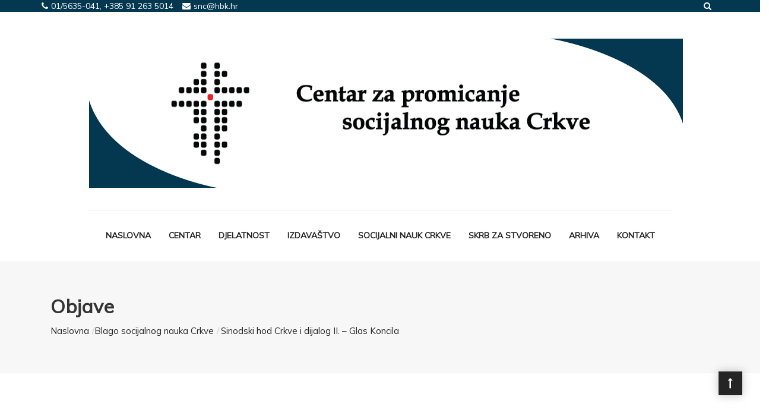

--- FILE ---
content_type: text/html; charset=UTF-8
request_url: https://csnc.hbk.hr/2022/04/20/o-sinodskom-hodu-crkve-i-dijalogu-ii/
body_size: 20394
content:
<!DOCTYPE html>
<html lang="hr">

<head>
    <meta charset="UTF-8">
    <meta name="viewport" content="width=device-width, initial-scale=1">

    
    <title>Sinodski hod Crkve i dijalog II. &#8211; Glas Koncila &#8211; CSNC</title>
<meta name='robots' content='max-image-preview:large' />
	<style>img:is([sizes="auto" i], [sizes^="auto," i]) { contain-intrinsic-size: 3000px 1500px }</style>
	<link rel='dns-prefetch' href='//fonts.googleapis.com' />
<link rel='preconnect' href='https://fonts.gstatic.com' crossorigin />
<link rel="alternate" type="application/rss+xml" title="CSNC &raquo; Kanal" href="https://csnc.hbk.hr/feed/" />
<link rel="alternate" type="application/rss+xml" title="CSNC &raquo; Kanal komentara" href="https://csnc.hbk.hr/comments/feed/" />
<script type="text/javascript">
/* <![CDATA[ */
window._wpemojiSettings = {"baseUrl":"https:\/\/s.w.org\/images\/core\/emoji\/16.0.1\/72x72\/","ext":".png","svgUrl":"https:\/\/s.w.org\/images\/core\/emoji\/16.0.1\/svg\/","svgExt":".svg","source":{"concatemoji":"https:\/\/csnc.hbk.hr\/wp-includes\/js\/wp-emoji-release.min.js?ver=6.8.3"}};
/*! This file is auto-generated */
!function(s,n){var o,i,e;function c(e){try{var t={supportTests:e,timestamp:(new Date).valueOf()};sessionStorage.setItem(o,JSON.stringify(t))}catch(e){}}function p(e,t,n){e.clearRect(0,0,e.canvas.width,e.canvas.height),e.fillText(t,0,0);var t=new Uint32Array(e.getImageData(0,0,e.canvas.width,e.canvas.height).data),a=(e.clearRect(0,0,e.canvas.width,e.canvas.height),e.fillText(n,0,0),new Uint32Array(e.getImageData(0,0,e.canvas.width,e.canvas.height).data));return t.every(function(e,t){return e===a[t]})}function u(e,t){e.clearRect(0,0,e.canvas.width,e.canvas.height),e.fillText(t,0,0);for(var n=e.getImageData(16,16,1,1),a=0;a<n.data.length;a++)if(0!==n.data[a])return!1;return!0}function f(e,t,n,a){switch(t){case"flag":return n(e,"\ud83c\udff3\ufe0f\u200d\u26a7\ufe0f","\ud83c\udff3\ufe0f\u200b\u26a7\ufe0f")?!1:!n(e,"\ud83c\udde8\ud83c\uddf6","\ud83c\udde8\u200b\ud83c\uddf6")&&!n(e,"\ud83c\udff4\udb40\udc67\udb40\udc62\udb40\udc65\udb40\udc6e\udb40\udc67\udb40\udc7f","\ud83c\udff4\u200b\udb40\udc67\u200b\udb40\udc62\u200b\udb40\udc65\u200b\udb40\udc6e\u200b\udb40\udc67\u200b\udb40\udc7f");case"emoji":return!a(e,"\ud83e\udedf")}return!1}function g(e,t,n,a){var r="undefined"!=typeof WorkerGlobalScope&&self instanceof WorkerGlobalScope?new OffscreenCanvas(300,150):s.createElement("canvas"),o=r.getContext("2d",{willReadFrequently:!0}),i=(o.textBaseline="top",o.font="600 32px Arial",{});return e.forEach(function(e){i[e]=t(o,e,n,a)}),i}function t(e){var t=s.createElement("script");t.src=e,t.defer=!0,s.head.appendChild(t)}"undefined"!=typeof Promise&&(o="wpEmojiSettingsSupports",i=["flag","emoji"],n.supports={everything:!0,everythingExceptFlag:!0},e=new Promise(function(e){s.addEventListener("DOMContentLoaded",e,{once:!0})}),new Promise(function(t){var n=function(){try{var e=JSON.parse(sessionStorage.getItem(o));if("object"==typeof e&&"number"==typeof e.timestamp&&(new Date).valueOf()<e.timestamp+604800&&"object"==typeof e.supportTests)return e.supportTests}catch(e){}return null}();if(!n){if("undefined"!=typeof Worker&&"undefined"!=typeof OffscreenCanvas&&"undefined"!=typeof URL&&URL.createObjectURL&&"undefined"!=typeof Blob)try{var e="postMessage("+g.toString()+"("+[JSON.stringify(i),f.toString(),p.toString(),u.toString()].join(",")+"));",a=new Blob([e],{type:"text/javascript"}),r=new Worker(URL.createObjectURL(a),{name:"wpTestEmojiSupports"});return void(r.onmessage=function(e){c(n=e.data),r.terminate(),t(n)})}catch(e){}c(n=g(i,f,p,u))}t(n)}).then(function(e){for(var t in e)n.supports[t]=e[t],n.supports.everything=n.supports.everything&&n.supports[t],"flag"!==t&&(n.supports.everythingExceptFlag=n.supports.everythingExceptFlag&&n.supports[t]);n.supports.everythingExceptFlag=n.supports.everythingExceptFlag&&!n.supports.flag,n.DOMReady=!1,n.readyCallback=function(){n.DOMReady=!0}}).then(function(){return e}).then(function(){var e;n.supports.everything||(n.readyCallback(),(e=n.source||{}).concatemoji?t(e.concatemoji):e.wpemoji&&e.twemoji&&(t(e.twemoji),t(e.wpemoji)))}))}((window,document),window._wpemojiSettings);
/* ]]> */
</script>
<style id='wp-emoji-styles-inline-css' type='text/css'>

	img.wp-smiley, img.emoji {
		display: inline !important;
		border: none !important;
		box-shadow: none !important;
		height: 1em !important;
		width: 1em !important;
		margin: 0 0.07em !important;
		vertical-align: -0.1em !important;
		background: none !important;
		padding: 0 !important;
	}
</style>
<link rel='stylesheet' id='wp-block-library-css' href='https://csnc.hbk.hr/wp-includes/css/dist/block-library/style.min.css?ver=6.8.3' type='text/css' media='all' />
<style id='classic-theme-styles-inline-css' type='text/css'>
/*! This file is auto-generated */
.wp-block-button__link{color:#fff;background-color:#32373c;border-radius:9999px;box-shadow:none;text-decoration:none;padding:calc(.667em + 2px) calc(1.333em + 2px);font-size:1.125em}.wp-block-file__button{background:#32373c;color:#fff;text-decoration:none}
</style>
<style id='presto-player-popup-trigger-style-inline-css' type='text/css'>
:where(.wp-block-presto-player-popup-trigger) {
  /* reduce specificity */
  display: grid;
  gap: 1rem;
  cursor: pointer;
}

/* Play icon overlay for popup image trigger variation */
:where(.presto-popup-image-trigger) {
  position: relative;
  cursor: pointer;
}

:where(.presto-popup-image-trigger)::before {
  content: "";
  position: absolute;
  top: 50%;
  left: 50%;
  transform: translate(-50%, -50%);
  width: 48px;
  height: 48px;
  background-image: url("/wp-content/plugins/presto-player/src/admin/blocks/blocks/popup-trigger/../../../../../img/play-button.svg");
  background-size: contain;
  background-repeat: no-repeat;
  background-position: center;
  z-index: 10;
  pointer-events: none;
}

:where(.presto-popup-image-trigger img) {
  display: block;
  width: 100%;
  height: auto;
  filter: brightness(0.5);
}
</style>
<style id='presto-player-popup-media-style-inline-css' type='text/css'>
.wp-block-presto-player-popup.is-selected .wp-block-presto-player-popup-media {
  display: initial;
}

.wp-block-presto-player-popup.has-child-selected .wp-block-presto-player-popup-media {
  display: initial;
}

.presto-popup__overlay {
  position: fixed;
  top: 0;
  left: 0;
  z-index: 100000;
  overflow: hidden;
  width: 100%;
  height: 100vh;
  box-sizing: border-box;
  padding: 0 5%;
  visibility: hidden;
  opacity: 0;
  display: flex;
  align-items: center;
  justify-content: center;
  transition:
    opacity 0.2s ease,
    visibility 0.2s ease;

  --presto-popup-media-width: 1280px;
  --presto-popup-background-color: rgba(0, 0, 0, 0.917);
}

.presto-popup--active {
  visibility: visible;
  opacity: 1;
}

.presto-popup--active .presto-popup__content {
  transform: scale(1);
}

.presto-popup__content {
  position: relative;
  z-index: 9999999999;
  width: 100%;
  max-width: var(--presto-popup-media-width);
  transform: scale(0.9);
  transition: transform 0.2s ease;
}

.presto-popup__close-button {
  position: absolute;
  top: calc(env(safe-area-inset-top) + 16px);
  right: calc(env(safe-area-inset-right) + 16px);
  padding: 0;
  cursor: pointer;
  z-index: 5000000;
  min-width: 24px;
  min-height: 24px;
  width: 24px;
  height: 24px;
  display: flex;
  align-items: center;
  justify-content: center;
  border: none;
  background: none;
  box-shadow: none;
  transition: opacity 0.2s ease;
}

.presto-popup__close-button:hover,
.presto-popup__close-button:focus {
  opacity: 0.8;
  background: none;
  border: none;
}

.presto-popup__close-button:not(:hover):not(:active):not(.has-background) {
  background: none;
  border: none;
}

.presto-popup__close-button svg {
  width: 24px;
  height: 24px;
  fill: white;
}

.presto-popup__scrim {
  width: 100%;
  height: 100%;
  position: absolute;
  z-index: 2000000;
  background-color: var(--presto-popup-background-color, rgb(255, 255, 255));
}

.presto-popup__speak {
  position: absolute;
  width: 1px;
  height: 1px;
  padding: 0;
  margin: -1px;
  overflow: hidden;
  clip: rect(0, 0, 0, 0);
  white-space: nowrap;
  border: 0;
}
</style>
<style id='pdfemb-pdf-embedder-viewer-style-inline-css' type='text/css'>
.wp-block-pdfemb-pdf-embedder-viewer{max-width:none}

</style>
<style id='global-styles-inline-css' type='text/css'>
:root{--wp--preset--aspect-ratio--square: 1;--wp--preset--aspect-ratio--4-3: 4/3;--wp--preset--aspect-ratio--3-4: 3/4;--wp--preset--aspect-ratio--3-2: 3/2;--wp--preset--aspect-ratio--2-3: 2/3;--wp--preset--aspect-ratio--16-9: 16/9;--wp--preset--aspect-ratio--9-16: 9/16;--wp--preset--color--black: #000000;--wp--preset--color--cyan-bluish-gray: #abb8c3;--wp--preset--color--white: #ffffff;--wp--preset--color--pale-pink: #f78da7;--wp--preset--color--vivid-red: #cf2e2e;--wp--preset--color--luminous-vivid-orange: #ff6900;--wp--preset--color--luminous-vivid-amber: #fcb900;--wp--preset--color--light-green-cyan: #7bdcb5;--wp--preset--color--vivid-green-cyan: #00d084;--wp--preset--color--pale-cyan-blue: #8ed1fc;--wp--preset--color--vivid-cyan-blue: #0693e3;--wp--preset--color--vivid-purple: #9b51e0;--wp--preset--gradient--vivid-cyan-blue-to-vivid-purple: linear-gradient(135deg,rgba(6,147,227,1) 0%,rgb(155,81,224) 100%);--wp--preset--gradient--light-green-cyan-to-vivid-green-cyan: linear-gradient(135deg,rgb(122,220,180) 0%,rgb(0,208,130) 100%);--wp--preset--gradient--luminous-vivid-amber-to-luminous-vivid-orange: linear-gradient(135deg,rgba(252,185,0,1) 0%,rgba(255,105,0,1) 100%);--wp--preset--gradient--luminous-vivid-orange-to-vivid-red: linear-gradient(135deg,rgba(255,105,0,1) 0%,rgb(207,46,46) 100%);--wp--preset--gradient--very-light-gray-to-cyan-bluish-gray: linear-gradient(135deg,rgb(238,238,238) 0%,rgb(169,184,195) 100%);--wp--preset--gradient--cool-to-warm-spectrum: linear-gradient(135deg,rgb(74,234,220) 0%,rgb(151,120,209) 20%,rgb(207,42,186) 40%,rgb(238,44,130) 60%,rgb(251,105,98) 80%,rgb(254,248,76) 100%);--wp--preset--gradient--blush-light-purple: linear-gradient(135deg,rgb(255,206,236) 0%,rgb(152,150,240) 100%);--wp--preset--gradient--blush-bordeaux: linear-gradient(135deg,rgb(254,205,165) 0%,rgb(254,45,45) 50%,rgb(107,0,62) 100%);--wp--preset--gradient--luminous-dusk: linear-gradient(135deg,rgb(255,203,112) 0%,rgb(199,81,192) 50%,rgb(65,88,208) 100%);--wp--preset--gradient--pale-ocean: linear-gradient(135deg,rgb(255,245,203) 0%,rgb(182,227,212) 50%,rgb(51,167,181) 100%);--wp--preset--gradient--electric-grass: linear-gradient(135deg,rgb(202,248,128) 0%,rgb(113,206,126) 100%);--wp--preset--gradient--midnight: linear-gradient(135deg,rgb(2,3,129) 0%,rgb(40,116,252) 100%);--wp--preset--font-size--small: 13px;--wp--preset--font-size--medium: 20px;--wp--preset--font-size--large: 36px;--wp--preset--font-size--x-large: 42px;--wp--preset--spacing--20: 0.44rem;--wp--preset--spacing--30: 0.67rem;--wp--preset--spacing--40: 1rem;--wp--preset--spacing--50: 1.5rem;--wp--preset--spacing--60: 2.25rem;--wp--preset--spacing--70: 3.38rem;--wp--preset--spacing--80: 5.06rem;--wp--preset--shadow--natural: 6px 6px 9px rgba(0, 0, 0, 0.2);--wp--preset--shadow--deep: 12px 12px 50px rgba(0, 0, 0, 0.4);--wp--preset--shadow--sharp: 6px 6px 0px rgba(0, 0, 0, 0.2);--wp--preset--shadow--outlined: 6px 6px 0px -3px rgba(255, 255, 255, 1), 6px 6px rgba(0, 0, 0, 1);--wp--preset--shadow--crisp: 6px 6px 0px rgba(0, 0, 0, 1);}:root :where(.is-layout-flow) > :first-child{margin-block-start: 0;}:root :where(.is-layout-flow) > :last-child{margin-block-end: 0;}:root :where(.is-layout-flow) > *{margin-block-start: 24px;margin-block-end: 0;}:root :where(.is-layout-constrained) > :first-child{margin-block-start: 0;}:root :where(.is-layout-constrained) > :last-child{margin-block-end: 0;}:root :where(.is-layout-constrained) > *{margin-block-start: 24px;margin-block-end: 0;}:root :where(.is-layout-flex){gap: 24px;}:root :where(.is-layout-grid){gap: 24px;}body .is-layout-flex{display: flex;}.is-layout-flex{flex-wrap: wrap;align-items: center;}.is-layout-flex > :is(*, div){margin: 0;}body .is-layout-grid{display: grid;}.is-layout-grid > :is(*, div){margin: 0;}.has-black-color{color: var(--wp--preset--color--black) !important;}.has-cyan-bluish-gray-color{color: var(--wp--preset--color--cyan-bluish-gray) !important;}.has-white-color{color: var(--wp--preset--color--white) !important;}.has-pale-pink-color{color: var(--wp--preset--color--pale-pink) !important;}.has-vivid-red-color{color: var(--wp--preset--color--vivid-red) !important;}.has-luminous-vivid-orange-color{color: var(--wp--preset--color--luminous-vivid-orange) !important;}.has-luminous-vivid-amber-color{color: var(--wp--preset--color--luminous-vivid-amber) !important;}.has-light-green-cyan-color{color: var(--wp--preset--color--light-green-cyan) !important;}.has-vivid-green-cyan-color{color: var(--wp--preset--color--vivid-green-cyan) !important;}.has-pale-cyan-blue-color{color: var(--wp--preset--color--pale-cyan-blue) !important;}.has-vivid-cyan-blue-color{color: var(--wp--preset--color--vivid-cyan-blue) !important;}.has-vivid-purple-color{color: var(--wp--preset--color--vivid-purple) !important;}.has-black-background-color{background-color: var(--wp--preset--color--black) !important;}.has-cyan-bluish-gray-background-color{background-color: var(--wp--preset--color--cyan-bluish-gray) !important;}.has-white-background-color{background-color: var(--wp--preset--color--white) !important;}.has-pale-pink-background-color{background-color: var(--wp--preset--color--pale-pink) !important;}.has-vivid-red-background-color{background-color: var(--wp--preset--color--vivid-red) !important;}.has-luminous-vivid-orange-background-color{background-color: var(--wp--preset--color--luminous-vivid-orange) !important;}.has-luminous-vivid-amber-background-color{background-color: var(--wp--preset--color--luminous-vivid-amber) !important;}.has-light-green-cyan-background-color{background-color: var(--wp--preset--color--light-green-cyan) !important;}.has-vivid-green-cyan-background-color{background-color: var(--wp--preset--color--vivid-green-cyan) !important;}.has-pale-cyan-blue-background-color{background-color: var(--wp--preset--color--pale-cyan-blue) !important;}.has-vivid-cyan-blue-background-color{background-color: var(--wp--preset--color--vivid-cyan-blue) !important;}.has-vivid-purple-background-color{background-color: var(--wp--preset--color--vivid-purple) !important;}.has-black-border-color{border-color: var(--wp--preset--color--black) !important;}.has-cyan-bluish-gray-border-color{border-color: var(--wp--preset--color--cyan-bluish-gray) !important;}.has-white-border-color{border-color: var(--wp--preset--color--white) !important;}.has-pale-pink-border-color{border-color: var(--wp--preset--color--pale-pink) !important;}.has-vivid-red-border-color{border-color: var(--wp--preset--color--vivid-red) !important;}.has-luminous-vivid-orange-border-color{border-color: var(--wp--preset--color--luminous-vivid-orange) !important;}.has-luminous-vivid-amber-border-color{border-color: var(--wp--preset--color--luminous-vivid-amber) !important;}.has-light-green-cyan-border-color{border-color: var(--wp--preset--color--light-green-cyan) !important;}.has-vivid-green-cyan-border-color{border-color: var(--wp--preset--color--vivid-green-cyan) !important;}.has-pale-cyan-blue-border-color{border-color: var(--wp--preset--color--pale-cyan-blue) !important;}.has-vivid-cyan-blue-border-color{border-color: var(--wp--preset--color--vivid-cyan-blue) !important;}.has-vivid-purple-border-color{border-color: var(--wp--preset--color--vivid-purple) !important;}.has-vivid-cyan-blue-to-vivid-purple-gradient-background{background: var(--wp--preset--gradient--vivid-cyan-blue-to-vivid-purple) !important;}.has-light-green-cyan-to-vivid-green-cyan-gradient-background{background: var(--wp--preset--gradient--light-green-cyan-to-vivid-green-cyan) !important;}.has-luminous-vivid-amber-to-luminous-vivid-orange-gradient-background{background: var(--wp--preset--gradient--luminous-vivid-amber-to-luminous-vivid-orange) !important;}.has-luminous-vivid-orange-to-vivid-red-gradient-background{background: var(--wp--preset--gradient--luminous-vivid-orange-to-vivid-red) !important;}.has-very-light-gray-to-cyan-bluish-gray-gradient-background{background: var(--wp--preset--gradient--very-light-gray-to-cyan-bluish-gray) !important;}.has-cool-to-warm-spectrum-gradient-background{background: var(--wp--preset--gradient--cool-to-warm-spectrum) !important;}.has-blush-light-purple-gradient-background{background: var(--wp--preset--gradient--blush-light-purple) !important;}.has-blush-bordeaux-gradient-background{background: var(--wp--preset--gradient--blush-bordeaux) !important;}.has-luminous-dusk-gradient-background{background: var(--wp--preset--gradient--luminous-dusk) !important;}.has-pale-ocean-gradient-background{background: var(--wp--preset--gradient--pale-ocean) !important;}.has-electric-grass-gradient-background{background: var(--wp--preset--gradient--electric-grass) !important;}.has-midnight-gradient-background{background: var(--wp--preset--gradient--midnight) !important;}.has-small-font-size{font-size: var(--wp--preset--font-size--small) !important;}.has-medium-font-size{font-size: var(--wp--preset--font-size--medium) !important;}.has-large-font-size{font-size: var(--wp--preset--font-size--large) !important;}.has-x-large-font-size{font-size: var(--wp--preset--font-size--x-large) !important;}
:root :where(.wp-block-pullquote){font-size: 1.5em;line-height: 1.6;}
</style>
<link rel='stylesheet' id='contact-form-7-css' href='https://csnc.hbk.hr/wp-content/plugins/contact-form-7/includes/css/styles.css?ver=6.1.4' type='text/css' media='all' />
<link rel='stylesheet' id='style-shortcodes-inc-css' href='https://csnc.hbk.hr/wp-content/plugins/modeltheme-framework/inc/shortcodes/shortcodes.css?ver=6.8.3' type='text/css' media='all' />
<link rel='stylesheet' id='style-mt-mega-menu-css' href='https://csnc.hbk.hr/wp-content/plugins/modeltheme-framework/css/mt-mega-menu.css?ver=6.8.3' type='text/css' media='all' />
<link rel='stylesheet' id='style-select2-css' href='https://csnc.hbk.hr/wp-content/plugins/modeltheme-framework/css/select2.min.css?ver=6.8.3' type='text/css' media='all' />
<link rel='stylesheet' id='style-animations-css' href='https://csnc.hbk.hr/wp-content/plugins/modeltheme-framework/css/animations.css?ver=6.8.3' type='text/css' media='all' />
<link rel='stylesheet' id='megamenu-css' href='https://csnc.hbk.hr/wp-content/uploads/maxmegamenu/style.css?ver=3b674e' type='text/css' media='all' />
<link rel='stylesheet' id='dashicons-css' href='https://csnc.hbk.hr/wp-includes/css/dashicons.min.css?ver=6.8.3' type='text/css' media='all' />
<link rel='stylesheet' id='rodberg-parent-style-css' href='https://csnc.hbk.hr/wp-content/themes/rodberg/style.css?ver=6.8.3' type='text/css' media='all' />
<link rel='stylesheet' id='custom-bootstrap-css' href='https://csnc.hbk.hr/wp-content/themes/rodberg-child/css/style.min.css?ver=6.8.3' type='text/css' media='all' />
<link rel='stylesheet' id='magnific-popup-css-css' href='https://csnc.hbk.hr/wp-content/themes/rodberg-child/css/magnific-popup.css?ver=6.8.3' type='text/css' media='all' />
<link rel='stylesheet' id='font-awesome-css' href='https://csnc.hbk.hr/wp-content/themes/rodberg/css/font-awesome.min.css?ver=6.8.3' type='text/css' media='all' />
<link rel='stylesheet' id='cryptocoins-css' href='https://csnc.hbk.hr/wp-content/themes/rodberg/fonts/cryptocoins.css?ver=6.8.3' type='text/css' media='all' />
<link rel='stylesheet' id='rodberg-responsive-css' href='https://csnc.hbk.hr/wp-content/themes/rodberg/css/responsive.css?ver=6.8.3' type='text/css' media='all' />
<link rel='stylesheet' id='rodberg-media-screens-css' href='https://csnc.hbk.hr/wp-content/themes/rodberg/css/media-screens.css?ver=6.8.3' type='text/css' media='all' />
<link rel='stylesheet' id='owl-carousel2-css' href='https://csnc.hbk.hr/wp-content/themes/rodberg/css/owl.carousel.min.css?ver=6.8.3' type='text/css' media='all' />
<link rel='stylesheet' id='animate-css' href='https://csnc.hbk.hr/wp-content/themes/rodberg/css/animate.css?ver=6.8.3' type='text/css' media='all' />
<link rel='stylesheet' id='rodberg-style-css' href='https://csnc.hbk.hr/wp-content/themes/rodberg/css/styles.css?ver=6.8.3' type='text/css' media='all' />
<link rel='stylesheet' id='rodberg-mt-style-css' href='https://csnc.hbk.hr/wp-content/themes/rodberg-child/style.css?ver=6.8.3' type='text/css' media='all' />
<style id='rodberg-mt-style-inline-css' type='text/css'>

			.is_header_semitransparent .navbar-default {
			    background: rgba(, , , ) none repeat scroll 0 0;
			}
			.is_header_semitransparent .sticky-wrapper.is-sticky .navbar-default {
			    background: rgba(, , , ) none repeat scroll 0 0;
			}.back-to-top {
					background: #252525;
					color: #FFFFFF;
				}
				.back-to-top:hover {
					background: #043750;
					color: #FFFFFF;
				}.single article .article-content p,
               p,
               .post-excerpt,
               ul,
               ul.rodberg-list,
               ol,
               th,
               td,
               dt,
               dd,
               address{
                    font-size: 15px;
                    line-height: 25px;
                    font-family: ;
                    color: #333337;
               }
               body{
                    font-family: Mulish;
               }
               h1,
               h1 span {
                    font-family: "Mulish";
                    font-size: 36px;
               }
               h2 {
                    font-family: "Mulish";
                    font-size: 30px;
               }
               h3 {
                    font-family: "Mulish";
                    font-size: 24px;
               }
               h4 {
                    font-family: "Mulish";
                    font-size: 18px;
               } 
               h5 {
                    font-family: "Mulish";
                    font-size: 14px;
               } 
               h6 {
                    font-family: "Mulish";
                    font-size: 12px;
               } 
               input,
               textarea {
                    font-family: Mulish;
               }  
               input[type="submit"] {
                    font-family: Mulish;
               }
    			@media only screen and (max-width: 767px) {
    				body h1,
    				body h1 span{
    					font-size: 26px !important;
    					line-height: 29px !important;
    				}
    				body h2{
    					font-size: 24px !important;
    					line-height: 27px !important;
    				}
    				body h3{
    					font-size: 22px !important;
    					line-height: 25px !important;
    				}
    				body h4{
    					font-size: 19px !important;
    					line-height: 22px !important;
    				}
    				body h5{
    					font-size: 16px !important;
    					line-height: 19px !important;
    				}
    				body h6{
    					font-size: 14px !important;
    					line-height: 17px !important;
    				}
    			}
    			@media only screen and (min-width: 768px) and (max-width: 1024px) {
    				body h1,
    				body h1 span{
    					font-size: 30px !important;
    					line-height: 34px !important;
    				}
    				body h2{
    					font-size: 26px !important;
    					line-height: 30px !important;
    				}
    				body h3{
    					font-size: 22px !important;
    					line-height: 26px !important;
    				}
    				body h4{
    					font-size: 18px !important;
    					line-height: 21px !important;
    				}
    				body h5{
    					font-size: 14px !important;
    					line-height: 17px !important;
    				}
    				body h6{
    					font-size: 12px !important;
    					line-height: 16px !important;
    				}
    			}.breadcrumb a::after {
	        	  content: "/";
	    	}
	    	body{
		        background: #ffffff;
	    	}
    		.logo img,
			.navbar-header .logo img {
				max-width: 1000px;
			}
		    ::selection{
		        color: #FFFFFF;
		        background: #252525;
		    }
		    ::-moz-selection { /* Code for Firefox */
		        color: #FFFFFF;
		        background: #252525;
		    }

		    a{
		        color: #252525;
		    }
		    a:focus,
		    a:hover{
		        color: #4f4f4f;
		    }

		    /*------------------------------------------------------------------
		        COLOR
		    ------------------------------------------------------------------*/
		    a, 
		    a:hover, 
		    a:focus,
		    .mt_car--tax-type,
		    span.amount,
		    .widget_popular_recent_tabs .nav-tabs li.active a,
		    .widget_archive li:hover a,
		    .pricing-table.recomended .button.solid-button, 
		    .pricing-table .table-content:hover .button.solid-button,
		    .pricing-table.Recommended .button.solid-button, 
		    .pricing-table.recommended .button.solid-button, 
		    #sync2 .owl-item.synced .post_slider_title,
		    #sync2 .owl-item:hover .post_slider_title,
		    #sync2 .owl-item:active .post_slider_title,
		    .pricing-table.recomended .button.solid-button, 
		    .pricing-table .table-content:hover .button.solid-button,
		    .testimonial-author,
		    .testimonials-container blockquote::before,
		    .testimonials-container blockquote::after,
		    .post-author > a,
		    h2 span,
		    label.error,
		    .author-name,
		    .prev-next-post a:hover,
		    .prev-text,
		    .wpb_button.btn-filled:hover,
		    .next-text,
		    .social ul li a:hover i,
		    .wpcf7-form span.wpcf7-not-valid-tip,
		    .text-dark .statistics .stats-head *,
		    .wpb_button.btn-filled,
		    footer ul.menu li.menu-item a:hover,
		    .widget_meta li:hover,
		    .widget_meta li:hover a,
		    .widget_meta a:hover,
		    .widget_pages li a:hover,
		    .widget_pages li .children li a:hover,
		    .blogloop-v1 .post-name a:hover,
		    .blogloop-v2 .post-name a:hover,
		    .blogloop-v3 .post-name a:hover,
		    .blogloop-v4 .post-name a:hover,
		    .blogloop-v5 .post-name a:hover,
			.post-category-comment-date span a:hover,
			.list-view .post-details .post-category-comment-date a:hover,
		    .simple_sermon_content_top h4,
		    .page_404_v1 h1,
		    .mt_cars--single-main-pic .post-name > a,
		    .widget_recent_comments li:hover a,
		    .sidebar-content .widget-title a:hover,
		    .widget_rss li a:hover,
		    .list-view .post-details .post-name a:hover,
		    .blogloop-v5 .post-details .post-sticky-label i,
		    header.header2 .header-info-group .header_text_title strong,
		    .widget_recent_entries li:hover a,
		    .blogloop-v1 .post-details .post-sticky-label i,
		    .blogloop-v2 .post-details .post-sticky-label i,
		    .blogloop-v3 .post-details .post-sticky-label i,
		    .blogloop-v4 .post-details .post-sticky-label i,
		    .blogloop-v5 .post-details .post-sticky-label i,
		    .mt_listing--price-day.mt_listing--price .mt_listing_price,
            .mt_listing--price-day.mt_listing--price .mt_listing_currency,
            .mt_listing--price-day.mt_listing--price .mt_listing_per,
		    .error-404.not-found h1,
		    .header-info-group i,
            .related.products ul.products li.product .button,         
		    .error-404.not-found h1,
		    .header-info-group i,
		    body .lms-course-infos i,
		    h4.testimonial02_title,
		    .action-expand::after,
		    .single-icondrops-content .skill,
		    .rodberg-single-list-item i.cc,
		    .single .single-icondrops-related-listings i.cc,
		    .list-view .post-details .post-excerpt .more-link:hover,
		    .header4 header .right-side-social-actions .social-links a:hover i,
		    .single-icondrops-content h5 strong,
		    .modeltheme-countdown .days-digit, 
		    .modeltheme-countdown .hours-digit, 
		    .modeltheme-countdown .minutes-digit, 
		    .modeltheme-countdown .seconds-digit,
		    .widget_rodberg_recent_entries_with_thumbnail li:hover a,
			#mt_posts_carousel_small .group-meta a:hover,
			#mt_posts_carousel_big_centered .group-meta a:hover,
		    .blog-posts-shortcode-v2 .post-details .post-category,
		    .mtlistings-ico-style-v2.iconfilter-shortcode .blog_custom_listings .post-name-listings a:hover,
		    .mtlistings-events-style-v2 .events-title-subtitle h4 a:hover,
		    .mtlistings-events-style-v2 .mt-single-event .mt-event-cat a:hover  {
		        color: #252525;
		    }

		    .widget_popular_recent_tabs .nav-tabs li.active a,
		    .widget_product_categories .cat-item:hover,
		    .widget_product_categories .cat-item a:hover,
		    .widget_archive li:hover,
		    .widget_archive li:hover a,
		    .widget_archive li a:hover,
		    .widget_categories li a:hover,
		    .widget_meta li:hover,
		    .widget_meta li:hover a,
		    .widget_meta a:hover,
		    .widget_pages li a:hover,
		    .widget_pages li .children li a:hover,
		    .widget_recent_entries_with_thumbnail li:hover a,
		    .widget_recent_entries li:hover,
		    .widget_recent_entries li:hover a,
		    .widget_recent_entries li a:hover,
		    .widget_recent_comments li a:hover,
		    .widget_rss li a:hover,
		    .widget_nav_menu li a:hover
		    {
		        color: #4f4f4f;
		    }


		    /* NAVIGATION */
		    .navstyle-v8.header3 #navbar .menu > .menu-item.current-menu-item > a, 
		    .navstyle-v8.header3 #navbar .menu > .menu-item:hover > a,
		    .navstyle-v1.header2 #navbar .menu > .menu-item:hover > a,
		    #navbar ul.sub-menu li a:hover,
		    .navstyle-v4 #navbar .menu > .menu-item.current-menu-item > a,
		    .navstyle-v4 #navbar .menu > .menu-item:hover > a,
		    .navstyle-v3 #navbar .menu > .menu-item.current-menu-item > a, 
		    .navstyle-v3 #navbar .menu > .menu-item:hover > a,
		    .navstyle-v3 #navbar .menu > .menu-item > a::before, 
			.navstyle-v3 #navbar .menu > .menu-item > a::after,
			.navstyle-v2 #navbar .menu > .menu-item.current-menu-item > a,
			.navstyle-v2 #navbar .menu > .menu-item:hover > a{
		        color: #252525;
			}
			.navstyle-v2.header3 #navbar .menu > .menu-item > a::before,
			.navstyle-v2.header3 #navbar .menu > .menu-item > a::after,
			.navstyle-v8 #navbar .menu > .menu-item > a::before,
			.navstyle-v7 #navbar .menu > .menu-item .sub-menu > .menu-item > a:hover,
			.navstyle-v7 #navbar .menu > .menu-item.current_page_item > a,
			.navstyle-v7 #navbar .menu > .menu-item.current-menu-item > a,
			.navstyle-v7 #navbar .menu > .menu-item:hover > a,
			.navstyle-v6 #navbar .menu > .menu-item.current_page_item > a,
			.navstyle-v6 #navbar .menu > .menu-item.current-menu-item > a,
			.navstyle-v6 #navbar .menu > .menu-item:hover > a,
			.navstyle-v5 #navbar .menu > .menu-item.current_page_item > a, 
			.navstyle-v5 #navbar .menu > .menu-item.current-menu-item > a,
			.navstyle-v5 #navbar .menu > .menu-item:hover > a,
			.navstyle-v2 #navbar .menu > .menu-item > a::before, 
			.navstyle-v2 #navbar .menu > .menu-item > a::after{
				background: #252525;
			}


			/* Color Dark / Hovers */
		    .rodberg-single-list-item i.cc:hover,
		    .single .single-icondrops-related-listings i.cc:hover,
			.related-posts .post-name:hover a{
				color: #4f4f4f !important;
			}

		    /*------------------------------------------------------------------
		        BACKGROUND + BACKGROUND-COLOR
		    ------------------------------------------------------------------*/
		    .comment-navigation a,
		    .tagcloud > a:hover,
		    .modeltheme-icon-search,
		    .wpb_button::after,
		    .rotate45,
		    .latest-posts .post-date-day,
		    .latest-posts h3, 
		    .latest-tweets h3, 
		    .latest-videos h3,
		    .button.solid-button, 
		    button.vc_btn,
		    .pricing-table.recomended .table-content, 
		    .pricing-table .table-content:hover,
		    .pricing-table.Recommended .table-content, 
		    .pricing-table.recommended .table-content, 
		    .pricing-table.recomended .table-content, 
		    .pricing-table .table-content:hover,
		    .block-triangle,
		    .owl-theme .owl-controls .owl-page span,
		    body .vc_btn.vc_btn-blue, 
		    body a.vc_btn.vc_btn-blue, 
		    body button.vc_btn.vc_btn-blue,
		    .pagination .page-numbers.current,
		    .pagination .page-numbers:hover,
		    #subscribe > button[type='submit'],
		    .prev-next-post a:hover .rotate45,
		    .masonry_banner.default-skin,
		    .form-submit input,
		    .member-header::after,
		    .member-footer .social::before, 
		    .member-footer .social::after,
		    .subscribe > button[type='submit'],
		    .no-results input[type='submit'],
		    h3#reply-title::after,
		    .newspaper-info,
		    header.header1 .header-nav-actions .shop_cart,
		    .categories_shortcode .owl-controls .owl-buttons i:hover,
		    .widget-title:after,
		    h2.heading-bottom:after,
		    .single .content-car-heading:after,
		    .wpb_content_element .wpb_accordion_wrapper .wpb_accordion_header.ui-state-active,
		    #primary .main-content ul li:not(.rotate45)::before,
		    .wpcf7-form .wpcf7-submit,
		    ul.ecs-event-list li span,
		    #contact_form2 .solid-button.button,
		    .navbar-default .navbar-toggle .icon-bar,
		    .modeltheme-search .search-submit,
		    .pricing-table.recommended .table-content .title-pricing,
		    .pricing-table .table-content:hover .title-pricing,
		    .pricing-table.recommended .button.solid-button,
		    .blogloop-v5 .absolute-date-badge span,
		    .post-category-date a[rel="tag"],
		    .rodberg_preloader_holder,
		    #navbar .mt-icon-list-item:hover,
		    .mt_car--single-gallery.mt_car--featured-single-gallery:hover,
		    footer .mc4wp-form-fields input[type="submit"],
		    .modeltheme-pagination.pagination .page-numbers.current,
		    .pricing-table .table-content:hover .button.solid-button,
		    footer .footer-top .menu .menu-item a::before,
		    .mt-car-search .submit .form-control,
		    .blogloop-v4.list-view .post-date,
		    header .top-header,
		    .navbar-toggle .icon-bar,
            .hover-components .component a:hover,
            .related.products span.onsale,
            table.compare-list .add-to-cart td a,
            .shop_cart,
		    .panel-single-icondrops,
		    .single-mt_listing .single-icondrops,
		    #listings_metaboxs input[type="submit"],
            .mt_listing--single-price-inner,
            input.wpcf7-form-control.wpcf7-submit,
            .mt-single-event-head,
            .mt_listing .single-icondrops-content .progress,
		    .post-password-form input[type="submit"],
		    .widget.widget_product_search button,
		    .search-form input[type="submit"],
		    .slider_navigation .btn,
		    .pagination .page-numbers,
		    .modeltheme-content > div,
		    .single-mt_listing .mt_listing_website_button:hover,
			.single-mt_listing .mt_listing_website_button:hover, 
			.single-mt_listing .mt_listing_whitepaper_button:hover,
			.single-mt_listing .mt_listing_purchase_button:hover,
			.single-mt_listing .mt_listing_video_button:hover,
		    #listings_metaboxs .cmb-type-title,
		    .wpb_accordion .wpb_accordion_wrapper .wpb_accordion_header a,
		    .post-password-form input[type='submit'] {
		        background: #252525;
		    }
			.um-login input[type=submit].um-button,
		    body .courses-list .featured_image_courses .course_badge i,
		    body .courses-list .shortcode_course_content,
            .blog-posts-shortcode .time-n-date {
                    background-color: #252525 !important;
            }
		    .modeltheme-search.modeltheme-search-open .modeltheme-icon-search, 
		    .no-js .modeltheme-search .modeltheme-icon-search,
		    .modeltheme-icon-search:hover,
		    .comment-navigation a:hover,
		    .latest-posts .post-date-month,
		    .button.solid-button:hover,
		    body .vc_btn.vc_btn-blue:hover, 
		    body a.vc_btn.vc_btn-blue:hover, 
		    .post-category-date a[rel="tag"]:hover,
		    body button.vc_btn.vc_btn-blue:hover,
		    .blogloop-v5 .absolute-date-badge span:hover,
		    .mt-car-search .submit .form-control:hover,
		    #contact_form2 .solid-button.button:hover,
		    .subscribe > button[type='submit']:hover,
		    footer .mc4wp-form-fields input[type="submit"]:hover,
		    .no-results.not-found .search-submit:hover,
		    .no-results input[type='submit']:hover,
		    ul.ecs-event-list li span:hover,
		    .pricing-table.recommended .table-content .price_circle,
		    .pricing-table .table-content:hover .price_circle,
		    #modal-search-form .modal-content input.search-input,
		    .wpcf7-form .wpcf7-submit:hover,
		    .form-submit input:hover,
			.wpcf7-form .wpcf7-submit,
		    .mt_listing_end_date_pick,
		    .mt_listing_start_date_pick,
		    .blogloop-v4.list-view .post-date a:hover,
		    .pricing-table.recommended .button.solid-button:hover,
		    .search-form input[type="submit"]:hover,
		    .modeltheme-pagination.pagination .page-numbers.current:hover,
		    .error-return-home.text-center > a:hover,
		    .pricing-table .table-content:hover .button.solid-button:hover,
		    .post-password-form input[type="submit"]:hover,
		    .navbar-toggle .navbar-toggle:hover .icon-bar,
		    .widget.widget_product_search button:hover,
		    .slider_navigation .btn:hover,
		    .post-password-form input[type='submit']:hover,
		    .rodberg-filters .filter:hover {
		        background: #4f4f4f;
		    }
			.um-login input[type=submit].um-button:hover{
		        background: #4f4f4f !important;
		    }

            .hover-components .component a,
		    .flickr_badge_image a::after,
		    .thumbnail-overlay,
		    .portfolio-hover,
		    .mt_listing--single-gallery .ico-screenshot:hover .flex-zone,
		    .pastor-image-content .details-holder,
		    .item-description .holder-top,
		    blockquote::before {
		        background: rgba(37,37,37, .7);
		    }

		    /*------------------------------------------------------------------
		        BORDER-COLOR
		    ------------------------------------------------------------------*/
		    .comment-form input:focus, 
		    .comment-form textarea:focus,
		    blockquote,
		    .widget_popular_recent_tabs .nav-tabs > li.active,
		    body .left-border, 
		    body .right-border,
		    body .member-header,
		    body .member-footer .social,
		    body .button[type='submit'],
		    .navbar ul li ul.sub-menu,
		    .wpb_content_element .wpb_tabs_nav li.ui-tabs-active,
		    #contact-us .form-control:focus,
		    .sale_banner_holder:hover,
		    .testimonial-img,
		    .wpcf7-form input:focus, 
		    .wpcf7-form textarea:focus,
		    .navbar-default .navbar-toggle:hover, 
		    .header_search_form,
		    body .course-review-head, body .course-content > h3:first-child, body .course-curriculum-title,
		    .list-view .post-details .post-excerpt .more-link:hover{
		        border-color: #252525;
		    }

		    header .navbar-toggle,
		    .navbar-default .navbar-toggle{
		        border: 3px solid #252525;
		    }
</style>
<link rel='stylesheet' id='rodberg-blogloops-style-css' href='https://csnc.hbk.hr/wp-content/themes/rodberg/css/styles-module-blogloops.css?ver=6.8.3' type='text/css' media='all' />
<link rel='stylesheet' id='rodberg-navigations-style-css' href='https://csnc.hbk.hr/wp-content/themes/rodberg/css/styles-module-navigations.css?ver=6.8.3' type='text/css' media='all' />
<link rel='stylesheet' id='rodberg-header-style-css' href='https://csnc.hbk.hr/wp-content/themes/rodberg/css/styles-headers.css?ver=6.8.3' type='text/css' media='all' />
<link rel='stylesheet' id='rodberg-footer-style-css' href='https://csnc.hbk.hr/wp-content/themes/rodberg/css/styles-footer.css?ver=6.8.3' type='text/css' media='all' />
<link rel='stylesheet' id='loaders-css' href='https://csnc.hbk.hr/wp-content/themes/rodberg/css/loaders.css?ver=6.8.3' type='text/css' media='all' />
<link rel='stylesheet' id='simple-line-icons-css' href='https://csnc.hbk.hr/wp-content/themes/rodberg/css/simple-line-icons.css?ver=6.8.3' type='text/css' media='all' />
<link rel='stylesheet' id='swipebox-css' href='https://csnc.hbk.hr/wp-content/themes/rodberg/css/swipebox.css?ver=6.8.3' type='text/css' media='all' />
<link rel='stylesheet' id='js-composer-css' href='https://csnc.hbk.hr/wp-content/themes/rodberg/css/js_composer.css?ver=6.8.3' type='text/css' media='all' />
<link rel='stylesheet' id='rodberg-gutenberg-frontend-css' href='https://csnc.hbk.hr/wp-content/themes/rodberg/css/gutenberg-frontend.css?ver=6.8.3' type='text/css' media='all' />
<link rel='stylesheet' id='rodberg-fonts-css' href='//fonts.googleapis.com/css?family=Lato%3A100%2C100italic%2C300%2C300italic%2Cregular%2Citalic%2C700%2C700italic%2C900%2C900italic%2Clatin-ext%2Clatin%7CMuli%3A300%2C300i%2C400%2C400i%2C600%2C600i%2C700%2C700i%2C800%2C800i%2C900%2C900i&#038;ver=1.0.0' type='text/css' media='all' />
<link rel='stylesheet' id='tablepress-default-css' href='https://csnc.hbk.hr/wp-content/tablepress-combined.min.css?ver=34' type='text/css' media='all' />
<link rel="preload" as="style" href="https://fonts.googleapis.com/css?family=Mulish&#038;display=swap&#038;ver=1762899530" /><link rel="stylesheet" href="https://fonts.googleapis.com/css?family=Mulish&#038;display=swap&#038;ver=1762899530" media="print" onload="this.media='all'"><noscript><link rel="stylesheet" href="https://fonts.googleapis.com/css?family=Mulish&#038;display=swap&#038;ver=1762899530" /></noscript><script type="text/javascript" src="https://csnc.hbk.hr/wp-includes/js/jquery/jquery.min.js?ver=3.7.1" id="jquery-core-js"></script>
<script type="text/javascript" src="https://csnc.hbk.hr/wp-includes/js/jquery/jquery-migrate.min.js?ver=3.4.1" id="jquery-migrate-js"></script>
<script type="text/javascript" id="3d-flip-book-client-locale-loader-js-extra">
/* <![CDATA[ */
var FB3D_CLIENT_LOCALE = {"ajaxurl":"https:\/\/csnc.hbk.hr\/wp-admin\/admin-ajax.php","dictionary":{"Table of contents":"Table of contents","Close":"Close","Bookmarks":"Bookmarks","Thumbnails":"Thumbnails","Search":"Search","Share":"Share","Facebook":"Facebook","Twitter":"Twitter","Email":"Email","Play":"Play","Previous page":"Previous page","Next page":"Next page","Zoom in":"Zoom in","Zoom out":"Zoom out","Fit view":"Fit view","Auto play":"Auto play","Full screen":"Full screen","More":"More","Smart pan":"Smart pan","Single page":"Single page","Sounds":"Sounds","Stats":"Stats","Print":"Print","Download":"Download","Goto first page":"Goto first page","Goto last page":"Goto last page"},"images":"https:\/\/csnc.hbk.hr\/wp-content\/plugins\/interactive-3d-flipbook-powered-physics-engine\/assets\/images\/","jsData":{"urls":[],"posts":{"ids_mis":[],"ids":[]},"pages":[],"firstPages":[],"bookCtrlProps":[],"bookTemplates":[]},"key":"3d-flip-book","pdfJS":{"pdfJsLib":"https:\/\/csnc.hbk.hr\/wp-content\/plugins\/interactive-3d-flipbook-powered-physics-engine\/assets\/js\/pdf.min.js?ver=4.3.136","pdfJsWorker":"https:\/\/csnc.hbk.hr\/wp-content\/plugins\/interactive-3d-flipbook-powered-physics-engine\/assets\/js\/pdf.worker.js?ver=4.3.136","stablePdfJsLib":"https:\/\/csnc.hbk.hr\/wp-content\/plugins\/interactive-3d-flipbook-powered-physics-engine\/assets\/js\/stable\/pdf.min.js?ver=2.5.207","stablePdfJsWorker":"https:\/\/csnc.hbk.hr\/wp-content\/plugins\/interactive-3d-flipbook-powered-physics-engine\/assets\/js\/stable\/pdf.worker.js?ver=2.5.207","pdfJsCMapUrl":"https:\/\/csnc.hbk.hr\/wp-content\/plugins\/interactive-3d-flipbook-powered-physics-engine\/assets\/cmaps\/"},"cacheurl":"https:\/\/csnc.hbk.hr\/wp-content\/uploads\/3d-flip-book\/cache\/","pluginsurl":"https:\/\/csnc.hbk.hr\/wp-content\/plugins\/","pluginurl":"https:\/\/csnc.hbk.hr\/wp-content\/plugins\/interactive-3d-flipbook-powered-physics-engine\/","thumbnailSize":{"width":"150","height":"150"},"version":"1.16.17"};
/* ]]> */
</script>
<script type="text/javascript" src="https://csnc.hbk.hr/wp-content/plugins/interactive-3d-flipbook-powered-physics-engine/assets/js/client-locale-loader.js?ver=1.16.17" id="3d-flip-book-client-locale-loader-js" async="async" data-wp-strategy="async"></script>
<link rel="https://api.w.org/" href="https://csnc.hbk.hr/wp-json/" /><link rel="alternate" title="JSON" type="application/json" href="https://csnc.hbk.hr/wp-json/wp/v2/posts/462431" /><link rel="EditURI" type="application/rsd+xml" title="RSD" href="https://csnc.hbk.hr/xmlrpc.php?rsd" />
<meta name="generator" content="WordPress 6.8.3" />
<link rel="canonical" href="https://csnc.hbk.hr/2022/04/20/o-sinodskom-hodu-crkve-i-dijalogu-ii/" />
<link rel='shortlink' href='https://csnc.hbk.hr/?p=462431' />
<link rel="alternate" title="oEmbed (JSON)" type="application/json+oembed" href="https://csnc.hbk.hr/wp-json/oembed/1.0/embed?url=https%3A%2F%2Fcsnc.hbk.hr%2F2022%2F04%2F20%2Fo-sinodskom-hodu-crkve-i-dijalogu-ii%2F" />
<link rel="alternate" title="oEmbed (XML)" type="text/xml+oembed" href="https://csnc.hbk.hr/wp-json/oembed/1.0/embed?url=https%3A%2F%2Fcsnc.hbk.hr%2F2022%2F04%2F20%2Fo-sinodskom-hodu-crkve-i-dijalogu-ii%2F&#038;format=xml" />
<meta name="generator" content="Redux 4.5.10" /><meta name="cdp-version" content="1.5.0" /><meta name="generator" content="Powered by WPBakery Page Builder - drag and drop page builder for WordPress."/>
<meta name="generator" content="Powered by Slider Revolution 6.7.37 - responsive, Mobile-Friendly Slider Plugin for WordPress with comfortable drag and drop interface." />
<link rel="icon" href="https://csnc.hbk.hr/wp-content/uploads/2020/05/cropped-CSNC_glavni_banner_logo-1_ico-32x32.png" sizes="32x32" />
<link rel="icon" href="https://csnc.hbk.hr/wp-content/uploads/2020/05/cropped-CSNC_glavni_banner_logo-1_ico-192x192.png" sizes="192x192" />
<link rel="apple-touch-icon" href="https://csnc.hbk.hr/wp-content/uploads/2020/05/cropped-CSNC_glavni_banner_logo-1_ico-180x180.png" />
<meta name="msapplication-TileImage" content="https://csnc.hbk.hr/wp-content/uploads/2020/05/cropped-CSNC_glavni_banner_logo-1_ico-270x270.png" />
<script>function setREVStartSize(e){
			//window.requestAnimationFrame(function() {
				window.RSIW = window.RSIW===undefined ? window.innerWidth : window.RSIW;
				window.RSIH = window.RSIH===undefined ? window.innerHeight : window.RSIH;
				try {
					var pw = document.getElementById(e.c).parentNode.offsetWidth,
						newh;
					pw = pw===0 || isNaN(pw) || (e.l=="fullwidth" || e.layout=="fullwidth") ? window.RSIW : pw;
					e.tabw = e.tabw===undefined ? 0 : parseInt(e.tabw);
					e.thumbw = e.thumbw===undefined ? 0 : parseInt(e.thumbw);
					e.tabh = e.tabh===undefined ? 0 : parseInt(e.tabh);
					e.thumbh = e.thumbh===undefined ? 0 : parseInt(e.thumbh);
					e.tabhide = e.tabhide===undefined ? 0 : parseInt(e.tabhide);
					e.thumbhide = e.thumbhide===undefined ? 0 : parseInt(e.thumbhide);
					e.mh = e.mh===undefined || e.mh=="" || e.mh==="auto" ? 0 : parseInt(e.mh,0);
					if(e.layout==="fullscreen" || e.l==="fullscreen")
						newh = Math.max(e.mh,window.RSIH);
					else{
						e.gw = Array.isArray(e.gw) ? e.gw : [e.gw];
						for (var i in e.rl) if (e.gw[i]===undefined || e.gw[i]===0) e.gw[i] = e.gw[i-1];
						e.gh = e.el===undefined || e.el==="" || (Array.isArray(e.el) && e.el.length==0)? e.gh : e.el;
						e.gh = Array.isArray(e.gh) ? e.gh : [e.gh];
						for (var i in e.rl) if (e.gh[i]===undefined || e.gh[i]===0) e.gh[i] = e.gh[i-1];
											
						var nl = new Array(e.rl.length),
							ix = 0,
							sl;
						e.tabw = e.tabhide>=pw ? 0 : e.tabw;
						e.thumbw = e.thumbhide>=pw ? 0 : e.thumbw;
						e.tabh = e.tabhide>=pw ? 0 : e.tabh;
						e.thumbh = e.thumbhide>=pw ? 0 : e.thumbh;
						for (var i in e.rl) nl[i] = e.rl[i]<window.RSIW ? 0 : e.rl[i];
						sl = nl[0];
						for (var i in nl) if (sl>nl[i] && nl[i]>0) { sl = nl[i]; ix=i;}
						var m = pw>(e.gw[ix]+e.tabw+e.thumbw) ? 1 : (pw-(e.tabw+e.thumbw)) / (e.gw[ix]);
						newh =  (e.gh[ix] * m) + (e.tabh + e.thumbh);
					}
					var el = document.getElementById(e.c);
					if (el!==null && el) el.style.height = newh+"px";
					el = document.getElementById(e.c+"_wrapper");
					if (el!==null && el) {
						el.style.height = newh+"px";
						el.style.display = "block";
					}
				} catch(e){
					console.log("Failure at Presize of Slider:" + e)
				}
			//});
		  };</script>
		<style type="text/css" id="wp-custom-css">
			
.navstyle-v1.header3 #navbar .menu > .menu-item > a::after {
  content: "";
  background: #043750;
}

.header3 > .logo-infos .row {
	display: flex;
	justify-content: center;
}

.header-title-breadcrumb-overlay {
  background-image: unset!important;
}		</style>
		<style id="redux_demo-dynamic-css" title="dynamic-css" class="redux-options-output">.fixed-sidebar-menu{background-color:rgba(37,37,37,0.95);}#navbar .menu-item > a,
                                .navbar-nav .search_products a,
                                .navbar-default .navbar-nav > li > a:hover, .navbar-default .navbar-nav > li > a:focus,
                                .navbar-default .navbar-nav > li > a{color:#FFFFFF;}body #navbar .menu-item.selected > a, body #navbar .menu-item:hover > a, .navstyle-v1.header3 #navbar .menu > .menu-item:hover > a{color:#043750;}#navbar .sub-menu, .navbar ul li ul.sub-menu{background-color:#FFFFFF;}#navbar ul.sub-menu li a{color:#252525;}#navbar ul.sub-menu li a:hover{background-color:transparent;}body #navbar ul.sub-menu li a:hover{color:#043750;}.navbar-default{background-color:#252525;}header .top-header{background-color:#043850;}.fixed-sidebar-menu{background-color:#ffffff;}footer{background-color:#222222;}footer .footer-top{background-color:#222222;}footer .footer-top h1.widget-title, footer .footer-top h3.widget-title, footer .footer-top .widget-title{color:#ffffff;}.footer-row-1{padding-top:30px;padding-bottom:30px;}.footer-row-1{margin-top:0px;margin-bottom:0px;}.footer-row-1{border-top:0px solid #515b5e;border-bottom:0px solid #515b5e;border-left:0px solid #515b5e;border-right:0px solid #515b5e;}footer .footer{background-color:#222222;}footer .footer h1.widget-title, footer .footer h3.widget-title, footer .footer .widget-title, .copyright_left, .copyright_right{color:#ffffff;}</style><noscript><style> .wpb_animate_when_almost_visible { opacity: 1; }</style></noscript><style type="text/css">/** Mega Menu CSS: fs **/</style>
</head>

<body class="wp-singular post-template-default single single-post postid-462431 single-format-standard wp-theme-rodberg wp-child-theme-rodberg-child widgets_v2 active-modeltheme-framework active-redux-framework navstyle-v1       is_nav_sticky header3   wpb-js-composer js-comp-ver-6.10.0 vc_responsive">
    


        
    <div class="modeltheme-overlay"></div>
    
                <!-- Fixed Search Form -->
        <div class="fixed-search-overlay">
            <!-- Close Sidebar Menu + Close Overlay -->
            <i class="icon-close icons"></i>
            <!-- INSIDE SEARCH OVERLAY -->
            <div class="fixed-search-inside">
                <div class="modeltheme-search">
                    <form method="GET" action="https://csnc.hbk.hr/">
                        <input class="search-input" placeholder="Unesite ključne pojmove..." type="search" value="" name="s" id="search" />
                        <i class="fa fa-search"></i>
                        <input type="hidden" name="post_type" value="post" />
                    </form>
                </div>
            </div>
        </div>
    

                <!-- Fixed Sidebar Overlay -->
        <div class="fixed-sidebar-menu-overlay"></div>
        <!-- Fixed Sidebar Menu -->
        <div class="relative fixed-sidebar-menu-holder header7">
            <div class="fixed-sidebar-menu">
                <!-- Close Sidebar Menu + Close Overlay -->
                <i class="icon-close icons"></i>
                <!-- Sidebar Menu Holder -->
                <div class="header7 sidebar-content">
                    <!-- RIGHT SIDE -->
                    <div class="left-side">
                        
                                                                                                <div class="logo">
                                        <a href="https://csnc.hbk.hr">
                                            <img width="200" src="https://csnc.hbk.hr/wp-content/uploads/2021/04/CSNC_glavni_banner_logo-1-1.png" alt="CSNC" />
                                        </a>
                                    </div>
                                                            
                        
                                            </div>
                </div>
            </div>
        </div>
    

    <!-- PAGE #page -->
    <div id="page" class="hfeed site">
        <header class="header3">

      <div class="row top-header">
      <div class="navbar-collapse actions collapse container">
        <div class="row">
          
          <div class="header-nav-actions d-flex flex-grow-1 gap-2">
            <span class="text-white d-flex flex-row align-items-center mr-4">
              <i class="fa fa-phone mr-2" aria-hidden="true"></i> 01/5635-041, +385 91 263 5014
            </span>
			  
            <span class="text-white d-flex flex-row align-items-center">
              <i class="fa fa-envelope mr-2" aria-hidden="true"></i> snc@hbk.hr
            </span>
          </div>

          <div class="col-md-6 d-none">
            <ul class="social-links social-links-labels text-center">
                                                                                                                                                                                                                </ul>
          </div>

          <div class="text-right right-side-social-actions">
                          <a href="#" class="mt-search-icon">
                <i class="fa fa-search text-white" aria-hidden="true"></i>
              </a>
                      </div>

        </div>
      </div>
    </div>
    

  <div class="logo-infos">
    <div class="row">
      <!-- BOTTOM BAR -->
      <div class="container">
        <div class="row">
          <!-- LOGO HOLDER -->
          <div class="navbar-header col-md-12 text-center">
                            <div class="logo">
                    <a href="https://csnc.hbk.hr">
                        <img src="https://csnc.hbk.hr/wp-content/uploads/2021/04/CSNC_glavni_banner_logo-1-1.png" alt="CSNC" />
                    </a>
                </div>
                          
            <!-- NAVIGATION BURGER MENU -->
            <button type="button" class="navbar-toggle collapsed" data-toggle="collapse" data-target="#navbar" aria-expanded="false" aria-controls="navbar">
                <span class="sr-only"></span>
                <span class="icon-bar"></span>
                <span class="icon-bar"></span>
                <span class="icon-bar"></span>
            </button>
          </div>
        </div>
      </div>
    </div>
  </div>



  <!-- BOTTOM BAR -->
  <nav class="navbar navbar-default" id="modeltheme-main-head">
    <div class="container">
      <div class="row">
        <!-- NAV MENU -->
        <div id="navbar" class="navbar-collapse collapse col-md-12">
          <ul class="menu nav navbar-nav nav-effect nav-menu flex-row">
            <li id="menu-item-2193" class="menu-item menu-item-type-post_type menu-item-object-page menu-item-home menu-item-2193"><a href="https://csnc.hbk.hr/">Naslovna</a></li>
<li id="menu-item-5004" class="menu-item menu-item-type-custom menu-item-object-custom menu-item-has-children menu-item-5004"><a>Centar</a>
<ul class="sub-menu">
	<li id="menu-item-45682" class="menu-item menu-item-type-post_type menu-item-object-page menu-item-45682"><a href="https://csnc.hbk.hr/povijesno-o-centru/">Povijesno o Centru</a></li>
	<li id="menu-item-47018" class="menu-item menu-item-type-post_type menu-item-object-page menu-item-47018"><a href="https://csnc.hbk.hr/zadace-centra/">Zadaće Centra</a></li>
	<li id="menu-item-47637" class="menu-item menu-item-type-post_type menu-item-object-page menu-item-47637"><a href="https://csnc.hbk.hr/statut-centra/">Statut Centra</a></li>
	<li id="menu-item-178766" class="menu-item menu-item-type-post_type menu-item-object-page menu-item-178766"><a href="https://csnc.hbk.hr/djelatnici-centra/">Djelatnici</a></li>
	<li id="menu-item-173927" class="menu-item menu-item-type-post_type menu-item-object-page menu-item-173927"><a href="https://csnc.hbk.hr/upravno-vijece/">Upravno vijeće</a></li>
</ul>
</li>
<li id="menu-item-49000" class="menu-item menu-item-type-custom menu-item-object-custom menu-item-has-children menu-item-49000"><a>Djelatnost</a>
<ul class="sub-menu">
	<li id="menu-item-69173" class="menu-item menu-item-type-post_type menu-item-object-page menu-item-69173"><a href="https://csnc.hbk.hr/radni-susreti-i-predavanja-za-ciljane-skupine-u-drustvu-i-crkvi/">Radni susreti i predavanja za ciljane skupine u društvu i Crkvi</a></li>
	<li id="menu-item-69172" class="menu-item menu-item-type-post_type menu-item-object-page menu-item-69172"><a href="https://csnc.hbk.hr/socijalne-tribine/">Socijalne tribine</a></li>
	<li id="menu-item-69171" class="menu-item menu-item-type-post_type menu-item-object-page menu-item-69171"><a href="https://csnc.hbk.hr/susreti-mladih-znanstvenika/">Susreti mladih znanstvenika</a></li>
	<li id="menu-item-69170" class="menu-item menu-item-type-post_type menu-item-object-page menu-item-69170"><a href="https://csnc.hbk.hr/znanstveno-istrazivacki-rad/">Znanstveno-istraživački rad</a></li>
	<li id="menu-item-69142" class="menu-item menu-item-type-custom menu-item-object-custom menu-item-has-children menu-item-69142"><a>Suradnja</a>
	<ul class="sub-menu">
		<li id="menu-item-69169" class="menu-item menu-item-type-post_type menu-item-object-page menu-item-69169"><a href="https://csnc.hbk.hr/hrvatska/">Hrvatska</a></li>
		<li id="menu-item-69168" class="menu-item menu-item-type-post_type menu-item-object-page menu-item-69168"><a href="https://csnc.hbk.hr/inozemstvo/">Inozemstvo</a></li>
	</ul>
</li>
	<li id="menu-item-69167" class="menu-item menu-item-type-post_type menu-item-object-page menu-item-69167"><a href="https://csnc.hbk.hr/predstavljanje-kompendija-i-publikacija-socijalnog-nauka-crkve/">Predstavljanje Kompendija i publikacija socijalnog nauka Crkve</a></li>
	<li id="menu-item-69166" class="menu-item menu-item-type-post_type menu-item-object-page menu-item-69166"><a href="https://csnc.hbk.hr/javni-nastupi-djelatnika-centra/">Javni nastupi djelatnika Centra</a></li>
	<li id="menu-item-69165" class="menu-item menu-item-type-post_type menu-item-object-page menu-item-69165"><a href="https://csnc.hbk.hr/izdavacka-djelatnost/">Izdavačka djelatnost</a></li>
	<li id="menu-item-69164" class="menu-item menu-item-type-post_type menu-item-object-page menu-item-69164"><a href="https://csnc.hbk.hr/praksa-za-studente/">Praksa za studente</a></li>
	<li id="menu-item-69163" class="menu-item menu-item-type-post_type menu-item-object-page menu-item-69163"><a href="https://csnc.hbk.hr/socijalni-tjedan/">Socijalni tjedan</a></li>
</ul>
</li>
<li id="menu-item-4999" class="menu-item menu-item-type-custom menu-item-object-custom menu-item-has-children menu-item-4999"><a>Izdavaštvo</a>
<ul class="sub-menu">
	<li id="menu-item-724021" class="menu-item menu-item-type-taxonomy menu-item-object-book-category menu-item-724021"><a href="https://csnc.hbk.hr/kategorije-knjiga/niz-socijalne-tribine/">Niz Socijalne tribine</a></li>
	<li id="menu-item-724022" class="menu-item menu-item-type-taxonomy menu-item-object-book-category menu-item-724022"><a href="https://csnc.hbk.hr/kategorije-knjiga/socijalni-niz-crkva-drustvo/">Socijalni niz Crkva i društvo</a></li>
	<li id="menu-item-724020" class="menu-item menu-item-type-taxonomy menu-item-object-book-category menu-item-724020"><a href="https://csnc.hbk.hr/kategorije-knjiga/ostala-izdanja/">Ostala izdanja</a></li>
</ul>
</li>
<li id="menu-item-56664" class="menu-item menu-item-type-post_type menu-item-object-page menu-item-56664"><a href="https://csnc.hbk.hr/socijalni-nauk-crkve/">Socijalni nauk Crkve</a></li>
<li id="menu-item-724347" class="menu-item menu-item-type-taxonomy menu-item-object-category menu-item-has-children menu-item-724347"><a href="https://csnc.hbk.hr/category/skrb-za-stvoreno/">Skrb za stvoreno</a>
<ul class="sub-menu">
	<li id="menu-item-670398" class="menu-item menu-item-type-post_type menu-item-object-page menu-item-670398"><a href="https://csnc.hbk.hr/povjerenica-za-ekoloska-pitanja/">Povjerenica za ekološka pitanja</a></li>
	<li id="menu-item-670632" class="menu-item menu-item-type-post_type menu-item-object-page menu-item-670632"><a href="https://csnc.hbk.hr/enciklika-laudato-si/">Enciklika Laudato si’</a></li>
	<li id="menu-item-670957" class="menu-item menu-item-type-post_type menu-item-object-page menu-item-670957"><a href="https://csnc.hbk.hr/drzava-vatikan-i-okvirna-konvencija-un-a-o-klimatskim-promjenama/">Država Vatikan i Okvirna konvencija UN-a o klimatskim promjenama</a></li>
	<li id="menu-item-671353" class="menu-item menu-item-type-post_type menu-item-object-page menu-item-671353"><a href="https://csnc.hbk.hr/prirucnik-na-putu-prema-brizi-za-zajednicki-dom-pet-godina-laudato-si/">Priručnik Na putu prema brizi za zajednički dom: pet godina Laudato si’</a></li>
	<li id="menu-item-671576" class="menu-item menu-item-type-post_type menu-item-object-page menu-item-671576"><a href="https://csnc.hbk.hr/akcijska-platforma-laudato-si/">Akcijska platforma Laudato si’</a></li>
	<li id="menu-item-671759" class="menu-item menu-item-type-post_type menu-item-object-page menu-item-671759"><a href="https://csnc.hbk.hr/svjetski-dan-molitve-za-skrb-o-stvorenom-svijetu/">Svjetski dan molitve za skrb o stvorenom svijetu</a></li>
</ul>
</li>
<li id="menu-item-99771" class="menu-item menu-item-type-custom menu-item-object-custom menu-item-has-children menu-item-99771"><a>Arhiva</a>
<ul class="sub-menu">
	<li id="menu-item-724028" class="menu-item menu-item-type-taxonomy menu-item-object-category current-post-ancestor current-menu-parent current-post-parent menu-item-724028"><a href="https://csnc.hbk.hr/category/blago-socijalnog-nauka-crkve/">Blago socijalnog nauka Crkve</a></li>
	<li id="menu-item-724032" class="menu-item menu-item-type-taxonomy menu-item-object-category menu-item-724032"><a href="https://csnc.hbk.hr/category/socijalni-govor-crkve/">Socijalni govor Crkve</a></li>
	<li id="menu-item-724031" class="menu-item menu-item-type-taxonomy menu-item-object-category menu-item-724031"><a href="https://csnc.hbk.hr/category/papa-lav-xiv-socijalni-nauk-crkve/">Papa Lav XIV. i socijalni nauk Crkve</a></li>
	<li id="menu-item-724029" class="menu-item menu-item-type-taxonomy menu-item-object-category menu-item-724029"><a href="https://csnc.hbk.hr/category/ostale-aktivnosti/">Ostale aktivnosti</a></li>
	<li id="menu-item-724026" class="menu-item menu-item-type-taxonomy menu-item-object-category menu-item-724026"><a href="https://csnc.hbk.hr/category/aktualno-hrvatska/">Vijesti Hrvatska</a></li>
	<li id="menu-item-724027" class="menu-item menu-item-type-taxonomy menu-item-object-category menu-item-724027"><a href="https://csnc.hbk.hr/category/aktualno-svijet/">Vijesti svijet</a></li>
	<li id="menu-item-724030" class="menu-item menu-item-type-taxonomy menu-item-object-category menu-item-724030"><a href="https://csnc.hbk.hr/category/osvrti/">Osvrti</a></li>
	<li id="menu-item-212808" class="menu-item menu-item-type-post_type menu-item-object-page menu-item-212808"><a href="https://csnc.hbk.hr/audio-arhiva/">Audio arhiva</a></li>
	<li id="menu-item-724267" class="menu-item menu-item-type-post_type menu-item-object-post menu-item-724267"><a href="https://csnc.hbk.hr/2025/06/20/powerpoint-prezentacija-pod-naslovom-socijalni-nauk-crkve-ljubav-u-istini-u-drustvenim-pitanjima-benedikt-xvi-pripremljena-povodom-25-obljetnice-centra-za-promicanje-socijalnog/">25. obljetnica Centra</a></li>
	<li id="menu-item-724354" class="menu-item menu-item-type-taxonomy menu-item-object-category menu-item-724354"><a href="https://csnc.hbk.hr/category/skrb-za-stvoreno/">Skrb za stvoreno</a></li>
</ul>
</li>
<li id="menu-item-2192" class="menu-item menu-item-type-post_type menu-item-object-page menu-item-2192"><a href="https://csnc.hbk.hr/contact/">Kontakt</a></li>
          </ul>
        </div>
      </div>
    </div>
  </nav>
</header>
	<div id="primary" class="content-area">
		<main id="main" class="site-main">

		
			
    <!-- HEADER TITLE BREADCRUBS SECTION -->
    <div class="header-title-breadcrumb relative"><div class="header-title-breadcrumb-overlay text-center">
                        <div class="container">
                            <div class="row">
                                <div class="col-md-7 col-sm-12 col-xs-12 text-left"><h1>Objave</h1><ol class="breadcrumb text-left"><li><a href="https://csnc.hbk.hr/">Naslovna</a></li> <li><a href="https://csnc.hbk.hr/category/blago-socijalnog-nauka-crkve/">Blago socijalnog nauka Crkve</a> </li><li class="active">Sinodski hod Crkve i dijalog II. &#8211; Glas Koncila</li></ol>                    
                                </div>
                            </div>
                        </div>
                    </div></div><div class="clearfix"></div>

<article id="post-462431" class="post high-padding spacing_mobile_40 spacing_tablets_60 post-462431 type-post status-publish format-standard hentry category-blago-socijalnog-nauka-crkve category-uncategorized">
    <div class="container">
       <div class="row">

                                        
            <!-- POST CONTENT -->
            <div class="col-md-12 main-content">

                <div class="content">

	                <!-- HEADER -->
	                <div class="article-header">
	                    <div class="article-details">

	                        							
	                        <div class="clearfix"></div>
	                    </div>
	                </div>
	                <!-- CONTENT -->
	                <div class="article-content">

	                	<div class="post-category-comment-date">
                            <span class="post-date">
                                <i class="fa fa-clock-o"></i><span class="post-date-list">20 travnja, 2022</span>
                            </span>

                            
                            <span class="post-categories">
                                <i class="fa fa-th-list"></i><a href="https://csnc.hbk.hr/category/blago-socijalnog-nauka-crkve/" rel="tag">Blago socijalnog nauka Crkve</a> | <a href="https://csnc.hbk.hr/category/uncategorized/" rel="tag">Početna novosti</a>                            </span> 

                        </div>

                        <h2 class="post-title">
                            Sinodski hod Crkve i dijalog II. &#8211; Glas Koncila                        </h2>
                        <div class="post-content">
	                    <p>Emisiju na valovima HKR-a „Blago socijalnog nauka Crkve“ srijedom u 16:30 emitiramo u suradnji s Centrom za promicanje socijalnog nauka Crkve Hrvatske biskupske konferencije, koji je i idejni organizator emisije. Emisiju je pripremila Ines Ćurković.</p>
<p><em><strong>Poslušajte emisiju</strong></em><br />
<!--[if lt IE 9]><script>document.createElement('audio');</script><![endif]-->
<audio class="wp-audio-shortcode" id="audio-462431-1" preload="none" style="width: 100%;" controls="controls"><source type="audio/mpeg" src="https://csnc.hbk.hr/wp-content/uploads/2022/04/220420blago.mp3?_=1" /><a href="https://csnc.hbk.hr/wp-content/uploads/2022/04/220420blago.mp3">https://csnc.hbk.hr/wp-content/uploads/2022/04/220420blago.mp3</a></audio></p>
                        </div>
	                    <div class="clearfix"></div>

	                    	                    <div class="clearfix"></div>


	                    <!-- AUTHOR BIO -->
	                    

	                    <div class="clearfix"></div>

	                    <!-- COMMENTS -->
	                                            <div class="clearfix"></div>
	                </div>
	            </div>
            </div>

                                                <div class="col-md-4 sidebar-content sidebar-right">
                                            </div>
                            
        </div>
    </div>
</article>


<div class="row post-details-bottom">
    <div class="container">
        <div class="row">
            <div class="col-md-12 vc_col-sm-12">
                
                <div class="clearfix"></div>
                <div class="related-posts sticky-posts">
                    
                    <h2 class="heading-bottom">Možda vam se svidi</h2>
                    <div class="row">
                          
                            <div class="col-md-4 vc_col-sm-4 post">
                                <div class="related_blog_custom">
                                                                                                            <a href="https://csnc.hbk.hr/2026/01/14/koja-je-uloga-krscana-u-vremenu-adventa-leonnel-radinski-2-2-2/" class="relative">
                                                                                    <img src="https://csnc.hbk.hr/wp-content/uploads/2026/01/fadhil-abhimantra-3WrgrZhO2DM-unsplash-500x300.jpg" class="img-responsive" alt="Kultura u socijalnom nauku Crkve &#8211; Ante Bekavac" />
                                                                            </a>
                                                                        <div class="related_blog_details">
                                        <h4 class="post-name"><a href="https://csnc.hbk.hr/2026/01/14/koja-je-uloga-krscana-u-vremenu-adventa-leonnel-radinski-2-2-2/">Kultura u socijalnom nauku Crkve &#8211; Ante Bekavac</a></h4>
                                        <div class="post-author">Posted by <a href="https://csnc.hbk.hr/author/msc1je70vj/">admin</a> - 14 siječnja, 2026</div>
                                    </div>
                                </div>
                            </div>

                          
                            <div class="col-md-4 vc_col-sm-4 post">
                                <div class="related_blog_custom">
                                                                                                            <a href="https://csnc.hbk.hr/2026/01/14/novo-izdanje-centra-za-promicanje-socijalnog-nauka-crkve/" class="relative">
                                                                                    <img src="https://csnc.hbk.hr/wp-content/uploads/2026/01/promicanje-i-ozivotvorenje-socijalnog-nauka-crkve-u-hrvatskoj--500x300.jpg" class="img-responsive" alt="Novo izdanje Centra za promicanje socijalnog nauka Crkve!" />
                                                                            </a>
                                                                        <div class="related_blog_details">
                                        <h4 class="post-name"><a href="https://csnc.hbk.hr/2026/01/14/novo-izdanje-centra-za-promicanje-socijalnog-nauka-crkve/">Novo izdanje Centra za promicanje socijalnog nauka Crkve!</a></h4>
                                        <div class="post-author">Posted by <a href="https://csnc.hbk.hr/author/msc1je70vj/">admin</a> - 14 siječnja, 2026</div>
                                    </div>
                                </div>
                            </div>

                          
                            <div class="col-md-4 vc_col-sm-4 post">
                                <div class="related_blog_custom">
                                                                                                            <a href="https://csnc.hbk.hr/2025/12/20/koja-je-uloga-krscana-u-vremenu-adventa-leonnel-radinski-2-2/" class="relative">
                                                                                    <img src="https://csnc.hbk.hr/wp-content/uploads/2026/01/wai-siew-LjesOs00QRg-unsplash-500x300.jpg" class="img-responsive" alt="Kako biti mostovi mira u današnjem društvu? &#8211; Leonnel Radinski" />
                                                                            </a>
                                                                        <div class="related_blog_details">
                                        <h4 class="post-name"><a href="https://csnc.hbk.hr/2025/12/20/koja-je-uloga-krscana-u-vremenu-adventa-leonnel-radinski-2-2/">Kako biti mostovi mira u današnjem društvu? &#8211; Leonnel Radinski</a></h4>
                                        <div class="post-author">Posted by <a href="https://csnc.hbk.hr/author/msc1je70vj/">admin</a> - 20 prosinca, 2025</div>
                                    </div>
                                </div>
                            </div>

                                            </div>
                </div>
                      

                


                <div class="clearfix"></div> 
                            </div>
        </div>
    </div>
</div>
		
		</main><!-- #main -->
	</div><!-- #primary -->

	

        
    
    <!-- BEGIN: FLOATING SOCIAL BUTTON -->
                    <!-- END: FLOATING SOCIAL BUTTON -->

            <!-- BACK TO TOP BUTTON -->
        <a class="back-to-top modeltheme-is-visible modeltheme-fade-out" href="#0">
            <i class="fa fa-long-arrow-up" aria-hidden="true"></i>
        </a>
    
    <!-- FOOTER -->
    <footer>
                                                        
        <!-- FOOTER TOP -->
        <div class="row footer-top">
            <div class="container">
            <div class="row"><div class="col-md-12 footer-row-1"><div class="row"><div class="col-md-4 sidebar-1"><aside id="media_image-5" class="widget vc_column_vc_container widget_media_image"><a href="/"><img width="180" height="180" src="https://csnc.hbk.hr/wp-content/uploads/2025/10/CSNC_Logo_Light-300x300.png" class="image wp-image-724193  attachment-180x180 size-180x180" alt="" style="max-width: 100%; height: auto;" decoding="async" loading="lazy" srcset="https://csnc.hbk.hr/wp-content/uploads/2025/10/CSNC_Logo_Light-300x300.png 300w, https://csnc.hbk.hr/wp-content/uploads/2025/10/CSNC_Logo_Light-150x150.png 150w, https://csnc.hbk.hr/wp-content/uploads/2025/10/CSNC_Logo_Light-768x768.png 768w, https://csnc.hbk.hr/wp-content/uploads/2025/10/CSNC_Logo_Light-100x100.png 100w, https://csnc.hbk.hr/wp-content/uploads/2025/10/CSNC_Logo_Light.png 1024w" sizes="auto, (max-width: 180px) 100vw, 180px" /></a></aside></div><div class="col-md-4 sidebar-2"><aside id="text-3" class="widget vc_column_vc_container widget_text"><h3 class="widget-title">CSNC</h3>			<div class="textwidget"><p>Središnja uporišna točka za svaku znanstvenu i tehničku primjenu je poštivanje čovjeka, koje se mora pridružiti obaveznom stavu poštivanja spram ostalih živih stvorenja.<br />
(Kompendij, br. 459)</p>
</div>
		</aside></div><div class="col-md-4 sidebar-3"><aside id="text-5" class="widget vc_column_vc_container widget_text"><h3 class="widget-title">Kontakt</h3>			<div class="textwidget"><p><i class="fa fa-building"></i> Ksaverska cesta 12a</p>
<p><i class="fa fa-phone"></i> <a href="telto:+38515635041">01/5635-041</a></p>
<p><i class="fa fa-phone"></i> <a href="telto:+385912635014">+385 91 263 5014</a></p>
<p><i class="fa fa-envelope"></i> <a href="mailto:snc@hbk.hr">snc@hbk.hr</a></p>
<p><i class="fa fa-globe"></i> <a href="https://csnc.hbk.hr">csnc.hbk.hr</a></p>
</div>
		</aside></div></div></div></div><div class="row"><div class="col-md-12 footer-row-2"><div class="row"></div></div></div><div class="row"><div class="col-md-12 footer-row-3"><div class="row"></div></div></div>            </div>
        </div>

        <!-- FOOTER BOTTOM -->
        <div class="footer-div-parent">
            <div class="container footer">
                <div class="container_inner_footer">
                    <div class="row">
                        <div class="col-md-12">
                        	<p class="copyright text-center">
                                                                    &nbsp;
<div class="copyright-text eight columns" style="text-align: center">© 2025 Centar za promicanje socijalnog nauka Crkve, Sva prava pridržana</div>                                                            </p>
                        </div>
                    </div>
                </div>
            </div>
        </div>
    </footer>
</div>



		<script>
			window.RS_MODULES = window.RS_MODULES || {};
			window.RS_MODULES.modules = window.RS_MODULES.modules || {};
			window.RS_MODULES.waiting = window.RS_MODULES.waiting || [];
			window.RS_MODULES.defered = true;
			window.RS_MODULES.moduleWaiting = window.RS_MODULES.moduleWaiting || {};
			window.RS_MODULES.type = 'compiled';
		</script>
		<script type="speculationrules">
{"prefetch":[{"source":"document","where":{"and":[{"href_matches":"\/*"},{"not":{"href_matches":["\/wp-*.php","\/wp-admin\/*","\/wp-content\/uploads\/*","\/wp-content\/*","\/wp-content\/plugins\/*","\/wp-content\/themes\/rodberg-child\/*","\/wp-content\/themes\/rodberg\/*","\/*\\?(.+)"]}},{"not":{"selector_matches":"a[rel~=\"nofollow\"]"}},{"not":{"selector_matches":".no-prefetch, .no-prefetch a"}}]},"eagerness":"conservative"}]}
</script>
<link rel='stylesheet' id='mediaelement-css' href='https://csnc.hbk.hr/wp-includes/js/mediaelement/mediaelementplayer-legacy.min.css?ver=4.2.17' type='text/css' media='all' />
<link rel='stylesheet' id='wp-mediaelement-css' href='https://csnc.hbk.hr/wp-includes/js/mediaelement/wp-mediaelement.min.css?ver=6.8.3' type='text/css' media='all' />
<link rel='stylesheet' id='rs-plugin-settings-css' href='//csnc.hbk.hr/wp-content/plugins/revslider/sr6/assets/css/rs6.css?ver=6.7.37' type='text/css' media='all' />
<style id='rs-plugin-settings-inline-css' type='text/css'>
#rs-demo-id {}
</style>
<script type="text/javascript" src="https://csnc.hbk.hr/wp-includes/js/dist/hooks.min.js?ver=4d63a3d491d11ffd8ac6" id="wp-hooks-js"></script>
<script type="text/javascript" src="https://csnc.hbk.hr/wp-includes/js/dist/i18n.min.js?ver=5e580eb46a90c2b997e6" id="wp-i18n-js"></script>
<script type="text/javascript" id="wp-i18n-js-after">
/* <![CDATA[ */
wp.i18n.setLocaleData( { 'text direction\u0004ltr': [ 'ltr' ] } );
/* ]]> */
</script>
<script type="text/javascript" id="presto-components-js-extra">
/* <![CDATA[ */
var prestoComponents = {"url":"https:\/\/csnc.hbk.hr\/wp-content\/plugins\/presto-player\/dist\/components\/web-components\/web-components.esm.js?ver=1767058099"};
var prestoPlayer = {"plugin_url":"https:\/\/csnc.hbk.hr\/wp-content\/plugins\/presto-player\/","logged_in":"","root":"https:\/\/csnc.hbk.hr\/wp-json\/","nonce":"cbb1d145d5","ajaxurl":"https:\/\/csnc.hbk.hr\/wp-admin\/admin-ajax.php","isAdmin":"","isSetup":{"bunny":false},"proVersion":"","isPremium":"","wpVersionString":"wp\/v2\/","prestoVersionString":"presto-player\/v1\/","debug":"","debug_navigator":"","i18n":{"skip":"Skip","rewatch":"Rewatch","emailPlaceholder":"Email address","emailDefaultHeadline":"Enter your email to play this episode.","chapters":"Chapters","show_chapters":"Show Chapters","hide_chapters":"Hide Chapters","restart":"Restart","rewind":"Rewind {seektime}s","play":"Play","pause":"Pause","fastForward":"Forward {seektime}s","seek":"Seek","seekLabel":"{currentTime} of {duration}","played":"Played","buffered":"Buffered","currentTime":"Current time","duration":"Duration","volume":"Volume","mute":"Mute","unmute":"Unmute","enableCaptions":"Enable captions","disableCaptions":"Disable captions","download":"Download","enterFullscreen":"Enter fullscreen","exitFullscreen":"Exit fullscreen","frameTitle":"Player for {title}","captions":"Captions","settings":"Settings","pip":"PIP","menuBack":"Go back to previous menu","speed":"Speed","normal":"Normal","quality":"Quality","loop":"Loop","start":"Start","end":"End","all":"All","reset":"Reset","disabled":"Disabled","enabled":"Enabled","advertisement":"Ad","qualityBadge":{"2160":"4K","1440":"HD","1080":"HD","720":"HD","576":"SD","480":"SD"},"auto":"AUTO","upNext":"Up Next","startOver":"Start Over"}};
var prestoComponents = {"url":"https:\/\/csnc.hbk.hr\/wp-content\/plugins\/presto-player\/dist\/components\/web-components\/web-components.esm.js?ver=1767058099"};
var prestoPlayer = {"plugin_url":"https:\/\/csnc.hbk.hr\/wp-content\/plugins\/presto-player\/","logged_in":"","root":"https:\/\/csnc.hbk.hr\/wp-json\/","nonce":"cbb1d145d5","ajaxurl":"https:\/\/csnc.hbk.hr\/wp-admin\/admin-ajax.php","isAdmin":"","isSetup":{"bunny":false},"proVersion":"","isPremium":"","wpVersionString":"wp\/v2\/","prestoVersionString":"presto-player\/v1\/","debug":"","debug_navigator":"","i18n":{"skip":"Skip","rewatch":"Rewatch","emailPlaceholder":"Email address","emailDefaultHeadline":"Enter your email to play this episode.","chapters":"Chapters","show_chapters":"Show Chapters","hide_chapters":"Hide Chapters","restart":"Restart","rewind":"Rewind {seektime}s","play":"Play","pause":"Pause","fastForward":"Forward {seektime}s","seek":"Seek","seekLabel":"{currentTime} of {duration}","played":"Played","buffered":"Buffered","currentTime":"Current time","duration":"Duration","volume":"Volume","mute":"Mute","unmute":"Unmute","enableCaptions":"Enable captions","disableCaptions":"Disable captions","download":"Download","enterFullscreen":"Enter fullscreen","exitFullscreen":"Exit fullscreen","frameTitle":"Player for {title}","captions":"Captions","settings":"Settings","pip":"PIP","menuBack":"Go back to previous menu","speed":"Speed","normal":"Normal","quality":"Quality","loop":"Loop","start":"Start","end":"End","all":"All","reset":"Reset","disabled":"Disabled","enabled":"Enabled","advertisement":"Ad","qualityBadge":{"2160":"4K","1440":"HD","1080":"HD","720":"HD","576":"SD","480":"SD"},"auto":"AUTO","upNext":"Up Next","startOver":"Start Over"}};
/* ]]> */
</script>
<script src="https://csnc.hbk.hr/wp-content/plugins/presto-player/src/player/player-static.js?ver=1767058099" type="module" defer></script><script type="text/javascript" src="https://csnc.hbk.hr/wp-content/plugins/contact-form-7/includes/swv/js/index.js?ver=6.1.4" id="swv-js"></script>
<script type="text/javascript" id="contact-form-7-js-translations">
/* <![CDATA[ */
( function( domain, translations ) {
	var localeData = translations.locale_data[ domain ] || translations.locale_data.messages;
	localeData[""].domain = domain;
	wp.i18n.setLocaleData( localeData, domain );
} )( "contact-form-7", {"translation-revision-date":"2025-11-30 11:46:17+0000","generator":"GlotPress\/4.0.3","domain":"messages","locale_data":{"messages":{"":{"domain":"messages","plural-forms":"nplurals=3; plural=(n % 10 == 1 && n % 100 != 11) ? 0 : ((n % 10 >= 2 && n % 10 <= 4 && (n % 100 < 12 || n % 100 > 14)) ? 1 : 2);","lang":"hr"},"This contact form is placed in the wrong place.":["Ovaj obrazac za kontaktiranje postavljen je na krivo mjesto."],"Error:":["Gre\u0161ka:"]}},"comment":{"reference":"includes\/js\/index.js"}} );
/* ]]> */
</script>
<script type="text/javascript" id="contact-form-7-js-before">
/* <![CDATA[ */
var wpcf7 = {
    "api": {
        "root": "https:\/\/csnc.hbk.hr\/wp-json\/",
        "namespace": "contact-form-7\/v1"
    }
};
/* ]]> */
</script>
<script type="text/javascript" src="https://csnc.hbk.hr/wp-content/plugins/contact-form-7/includes/js/index.js?ver=6.1.4" id="contact-form-7-js"></script>
<script type="text/javascript" src="https://csnc.hbk.hr/wp-content/plugins/modeltheme-framework/js/classie.js?ver=1.0.0" id="classie-js"></script>
<script type="text/javascript" src="https://csnc.hbk.hr/wp-content/plugins/modeltheme-framework/js/mt-plugins.js?ver=1.0.0" id="js-mt-plugins-js"></script>
<script type="text/javascript" src="https://csnc.hbk.hr/wp-content/plugins/modeltheme-framework/js/select2.min.js?ver=1.0.0" id="select2-js"></script>
<script type="text/javascript" src="https://csnc.hbk.hr/wp-content/plugins/modeltheme-framework/js/modeltheme-custom.js?ver=1.0.0" id="js-modeltheme-custom-js"></script>
<script type="text/javascript" src="https://csnc.hbk.hr/wp-content/plugins/modeltheme-framework/js/mt-video/jquery.magnific-popup.js?ver=1.0.0" id="magnific-popup-js"></script>
<script type="text/javascript" src="https://csnc.hbk.hr/wp-content/plugins/modeltheme-framework/js/mt-coundown-version2/flipclock.js?ver=1.0.0" id="js-modeltheme-mt-coundown-version2-js"></script>
<script type="text/javascript" src="//csnc.hbk.hr/wp-content/plugins/revslider/sr6/assets/js/rbtools.min.js?ver=6.7.29" defer async id="tp-tools-js"></script>
<script type="text/javascript" src="//csnc.hbk.hr/wp-content/plugins/revslider/sr6/assets/js/rs6.min.js?ver=6.7.37" defer async id="revmin-js"></script>
<script type="text/javascript" src="https://csnc.hbk.hr/wp-content/themes/rodberg-child/js/bootstrap.min.js" id="bootstrap-js-js"></script>
<script type="text/javascript" id="custom-ajax-blog-posts-js-extra">
/* <![CDATA[ */
var customAjaxBlogPosts = {"url":"https:\/\/csnc.hbk.hr\/wp-admin\/admin-ajax.php","nonce":"e5113ca7d8"};
/* ]]> */
</script>
<script type="text/javascript" src="https://csnc.hbk.hr/wp-content/themes/rodberg-child/js/custom-ajax-blog-posts.js" id="custom-ajax-blog-posts-js"></script>
<script type="text/javascript" src="https://csnc.hbk.hr/wp-content/themes/rodberg-child/js/lightbox-loader.js?ver=6.8.3" id="lightbox-loader-js"></script>
<script type="text/javascript" src="https://csnc.hbk.hr/wp-content/themes/rodberg/js/modernizr.custom.js?ver=2.6.2" id="modernizr-js"></script>
<script type="text/javascript" src="https://csnc.hbk.hr/wp-includes/js/jquery/jquery.form.min.js?ver=4.3.0" id="jquery-form-js"></script>
<script type="text/javascript" src="https://csnc.hbk.hr/wp-content/themes/rodberg/js/jquery.ketchup.js?ver=0.3.1" id="jquery-ketchup-js"></script>
<script type="text/javascript" src="https://csnc.hbk.hr/wp-content/themes/rodberg/js/jquery.validation.js?ver=1.13.1" id="jquery-validation-js"></script>
<script type="text/javascript" src="https://csnc.hbk.hr/wp-content/themes/rodberg/js/jquery.sticky.js?ver=1.0.0" id="jquery-sticky-js"></script>
<script type="text/javascript" src="https://csnc.hbk.hr/wp-content/themes/rodberg/js/uisearch.js?ver=1.0.0" id="uisearch-js"></script>
<script type="text/javascript" src="https://csnc.hbk.hr/wp-content/themes/rodberg/js/jquery.parallax.js?ver=1.1.3" id="jquery-parallax-js"></script>
<script type="text/javascript" src="https://csnc.hbk.hr/wp-content/themes/rodberg/js/jquery.appear.js?ver=1.1.3" id="jquery-appear-js"></script>
<script type="text/javascript" src="https://csnc.hbk.hr/wp-content/themes/rodberg/js/jquery.countTo.js?ver=2.1.0" id="jquery-countTo-js"></script>
<script type="text/javascript" src="https://csnc.hbk.hr/wp-content/themes/rodberg/js/modernizr.viewport.js?ver=2.6.2" id="modernizr-viewport-js"></script>
<script type="text/javascript" src="https://csnc.hbk.hr/wp-content/themes/rodberg/js/bootstrap.min.js?ver=3.3.1" id="bootstrap-js"></script>
<script type="text/javascript" src="https://csnc.hbk.hr/wp-content/themes/rodberg/js/animate.js?ver=1.0.0" id="animate-js"></script>
<script type="text/javascript" src="https://csnc.hbk.hr/wp-content/themes/rodberg/js/jquery.countdown.js?ver=2.1.0" id="jquery-countdown-js"></script>
<script type="text/javascript" src="https://csnc.hbk.hr/wp-content/themes/rodberg/js/wow.min.js?ver=1.0.2" id="wow-js"></script>
<script type="text/javascript" src="https://csnc.hbk.hr/wp-content/themes/rodberg/js/jquery.sticky-kit.min.js?ver=1.1.2" id="jquery-sticky-kit-js"></script>
<script type="text/javascript" src="https://csnc.hbk.hr/wp-content/themes/rodberg/js/loaders.css.js?ver=1.0.0" id="loaders-js"></script>
<script type="text/javascript" src="https://csnc.hbk.hr/wp-content/themes/rodberg/js/swipebox.js?ver=1.4.4" id="swipebox-js"></script>
<script type="text/javascript" src="https://csnc.hbk.hr/wp-content/themes/rodberg/js/owl.carousel.min.js?ver=2.3.4" id="owl-carousel2-js"></script>
<script type="text/javascript" src="https://csnc.hbk.hr/wp-content/themes/rodberg/js/rodberg-custom.js?ver=1.0.0" id="rodberg-custom-js-js"></script>
<script type="text/javascript" src="https://csnc.hbk.hr/wp-includes/js/hoverIntent.min.js?ver=1.10.2" id="hoverIntent-js"></script>
<script type="text/javascript" src="https://csnc.hbk.hr/wp-content/plugins/megamenu/js/maxmegamenu.js?ver=3.7" id="megamenu-js"></script>
<script type="text/javascript" id="mediaelement-core-js-before">
/* <![CDATA[ */
var mejsL10n = {"language":"hr","strings":{"mejs.download-file":"Preuzmi zapis","mejs.install-flash":"Koristite preglednik koji nema uklju\u010dena ili instaliran Flash player. Uklju\u010dite Flash player dodatak ili preuzmite najnoviju ina\u010dicu sa https:\/\/get.adobe.com\/flashplayer\/","mejs.fullscreen":"Cijeli zaslon","mejs.play":"Pokreni","mejs.pause":"Pauziraj","mejs.time-slider":"Kliza\u010d vremena","mejs.time-help-text":"Upotrijebite tipke sa strelicama Lijevo\/Desno za pomak od jedne sekunde. Upotrijebite tipke sa strelicama Gore\/Dolje za pomak od deset sekundi.","mejs.live-broadcast":"Prijenos u\u017eivo","mejs.volume-help-text":"Upotrijebite tipke sa strelicama Gore\/Dolje kako biste poja\u010dali ili smanjili zvuk.","mejs.unmute":"Uklju\u010di zvuk","mejs.mute":"Isklju\u010di zvuk","mejs.volume-slider":"Kliza\u010d glasno\u0107e","mejs.video-player":"Reproduktor videozapisa","mejs.audio-player":"Reproduktor audiozapisa","mejs.captions-subtitles":"Natpisi\/Podnapisi","mejs.captions-chapters":"Poglavlja","mejs.none":"Nijedno","mejs.afrikaans":"Afri\u010dki","mejs.albanian":"Albanski","mejs.arabic":"Arapski","mejs.belarusian":"Bjeloruski","mejs.bulgarian":"Bugarski","mejs.catalan":"Katalonski","mejs.chinese":"Kineski","mejs.chinese-simplified":"Kineski (Pojednostavljen)","mejs.chinese-traditional":"Kineski (Tradicionalni)","mejs.croatian":"Hrvatski","mejs.czech":"\u010ce\u0161ki","mejs.danish":"Danski","mejs.dutch":"Nizozemski","mejs.english":"Engleski","mejs.estonian":"Estonski","mejs.filipino":"Filipinski","mejs.finnish":"Zavr\u0161i","mejs.french":"Francuski","mejs.galician":"Galje\u0161ki","mejs.german":"Njema\u010dki","mejs.greek":"Gr\u010dki","mejs.haitian-creole":"Hai\u0107anski kreolski","mejs.hebrew":"Hebrejski","mejs.hindi":"Hindski","mejs.hungarian":"Ma\u0111arski","mejs.icelandic":"Islandski","mejs.indonesian":"Indonezijski","mejs.irish":"Irski","mejs.italian":"Talijanski","mejs.japanese":"Japanski","mejs.korean":"Korejski","mejs.latvian":"Latvijski","mejs.lithuanian":"Litavski","mejs.macedonian":"Makedonski","mejs.malay":"Malajski","mejs.maltese":"Malte\u0161ki","mejs.norwegian":"Norve\u0161ki","mejs.persian":"Perzijski","mejs.polish":"Poljski","mejs.portuguese":"Portugalski","mejs.romanian":"Rumunjski","mejs.russian":"Ruski","mejs.serbian":"Srpski","mejs.slovak":"Slova\u010dki","mejs.slovenian":"Slovenski","mejs.spanish":"\u0160panjolski","mejs.swahili":"Svahili","mejs.swedish":"\u0160vedski","mejs.tagalog":"Tagalo\u0161ki","mejs.thai":"Tajski","mejs.turkish":"Turski","mejs.ukrainian":"Ukrajinski","mejs.vietnamese":"Vijetnamski","mejs.welsh":"Vel\u0161ki","mejs.yiddish":"Jidi\u0161"}};
/* ]]> */
</script>
<script type="text/javascript" src="https://csnc.hbk.hr/wp-includes/js/mediaelement/mediaelement-and-player.min.js?ver=4.2.17" id="mediaelement-core-js"></script>
<script type="text/javascript" src="https://csnc.hbk.hr/wp-includes/js/mediaelement/mediaelement-migrate.min.js?ver=6.8.3" id="mediaelement-migrate-js"></script>
<script type="text/javascript" id="mediaelement-js-extra">
/* <![CDATA[ */
var _wpmejsSettings = {"pluginPath":"\/wp-includes\/js\/mediaelement\/","classPrefix":"mejs-","stretching":"responsive","audioShortcodeLibrary":"mediaelement","videoShortcodeLibrary":"mediaelement"};
/* ]]> */
</script>
<script type="text/javascript" src="https://csnc.hbk.hr/wp-includes/js/mediaelement/wp-mediaelement.min.js?ver=6.8.3" id="wp-mediaelement-js"></script>
</body>
</html>

--- FILE ---
content_type: text/css
request_url: https://csnc.hbk.hr/wp-content/uploads/maxmegamenu/style.css?ver=3b674e
body_size: 118
content:
@charset "UTF-8";

/** THIS FILE IS AUTOMATICALLY GENERATED - DO NOT MAKE MANUAL EDITS! **/
/** Custom CSS should be added to Mega Menu > Menu Themes > Custom Styling **/

.mega-menu-last-modified-1752962118 { content: 'Saturday 19th July 2025 21:55:18 UTC'; }

.wp-block {}

--- FILE ---
content_type: text/css
request_url: https://csnc.hbk.hr/wp-content/themes/rodberg-child/style.css?ver=6.8.3
body_size: 3673
content:
/*
Theme Name: Rodberg Child
Theme URI: https://rodberg.modeltheme.com
Template: rodberg
Author: ModelTheme
Author URI: http://modeltheme.com/
Description: Travel Blog WordPress Theme
Version: 1.7
Text Domain: rodberg
Tags: fluid-layout, custom-header, custom-menu, featured-images, sticky-post, blog
*/

/* =Theme customization starts here
------------------------------------------------------- */

/* .copyright-text {
    color: white;
} */

.post-content a, .post-content a:active, .post-content a:visited {
	color: #206283 !important;	
}

.post-content a:hover {
	color: #043750 !important; 
}

.homepage-container {
	max-width:1400px!important;
	margin: auto !important;
}

.single article .article-content p, p, .post-excerpt, ul, ul.rodberg-list, ol, th, td, dt, dd, address {
  /* font-size: 16px !important; */
  font-family: "Mulish";
  line-height: 30px;
}

blockquote {
	border-left: 3px solid #043750 !important;
}

.page p, .post p {
    font-size: 16px;
    line-height: 30px;
}

footer {
	border-top: unset !important;	
}

.footer-top {
    padding-top: 30px;
}

.back-to-top {
    font-size: 1.8rem;
    display: flex!important;
    justify-content: center;
    align-items: center;
}

.mt-search-icon i {
    font-size: 1.4rem!important;
}

.post-grid-small-item > .vc_grid-item-mini {
    display: flex;
    flex-direction: row;
    justify-content: center;
    align-items: stretch;
}

.post-grid-first-column {

}

.post-grid-small-date a {
    font-size: 1.8rem;
    font-weight: 700;
}

.latest-blog-list {
  width: 100%;
  margin: 0 0 20px 0;
}

.latest-blog-list .blog-list-item-date {
  background: #f4f4f4;
  color: #666666;
  width: 50px;
  text-align: center;
  font-size: 20px;
  line-height: 20px;
  font-weight: bold;
  padding: 10px 0 0 0;
  float: left;
  margin-top: 12px;
}

.latest-blog-list .blog-list-item-date span {
  display: block;
  background: #666666;
  font-size: 11px;
  line-height: 11px;
  font-weight: bold;
  padding: 5px 0;
  margin: 10px 0 0 0;
  text-transform: uppercase;
  color: #ffffff;
}

.latest-blog-list .blog-list-item-description {
  margin-left: 70px;
}

.blog-list-item-excerpt {
  font-style: italic;
}

.latest-blog-list h4 a {
    transition: color 1s;
}

.latest-blog-list h4 a:hover {
    color: #289dcc;
    transition: color 1s;
}

.footer .copyright-text {
    color: #e8e8e8;
}

footer .footer-top h3.widget-title, footer .footer-top .widget-title, footer .textwidget p, 
footer a, footer a:active, footer a:visited {
    color: #e8e8e8!important;
}

.textwidget a:hover {
    color: #206283 !important;
}

.button-winona.btn.btn-sm {
    padding: 8px 25px;
    font-size: 14px;
    font-weight: normal;
}

.read_more_button {
    background-color: #252525;
    text-align: center;
    padding: 8px 25px;
    color: #fff;
    font-size: 1.3rem;
    line-height: 19px;
    transition: all 300ms ease 0s;
    -webkit-transition: all 300ms ease 0s;
}

.grid_item_read_more_button a {
    background-color: #252525 !important; 
    color: #fff !important;
}

.grid_item_read_more_button a:hover {
    background: #4f4f4f !important;
    color: #fff !important;
}

.accordion-column h3 {
    font-size: 22px;
    line-height: 20px;
    margin-top: 50px;
    margin-bottom: 20px;
    position: relative;
    font-weight: bold;
    color: #252525;
}

.rodberg_cf .wpcf7-submit {
    color: white !important;
}

.text-block-icons .icon {
    display: flex;
    flex-direction: row;
    justify-content: start;
    align-items: center;
    color: inherit !important;
    font-size: 15px !important;
    line-height: 25px !important;
}

.text-block-icons .icon i {
    margin-right: 10px;
}

.book-authors {
    display: block;
    margin-top: 15px;
}

.book-meta {
    margin-top: 40px;
}

.post-categories {
    display: flex;
    flex-direction: row;
    align-items: center;
}

.post-categories, .post-categories a {
    color: #043750 !important;
}

.tablepress {
  --head-active-bg-color: #222222 !important;
  --head-bg-color: #222222 !important;
  --head-text-color: #fff !important;
  --head-active-text-color: #fff !important;
  --head-sort-arrow-color: #fff !important;
}

.tablepress > :where(thead, tfoot) > tr > * {
  background-color: var(--head-bg-color);
  color: var(--head-text-color);
  font-weight: 700;
  vertical-align: middle;
  word-break: normal;
}

.clan-vijeca {
    width: 33% !important;
}

.centered-post-grid .vc_pageable-slide-wrapper {
    display: flex;
    flex-wrap: wrap;
    /* height: 100% !important; */
}

.centered-post-grid .vc_grid-item {
    align-self: stretch;
    /* height: 100%; */
    /* position: static !important; */
}

.centered-post-grid .vc_grid-item-mini {
    height: 100%;
    display: flex;
    flex-direction: column;
}

.centered-post-grid .vc_grid-item-mini .vc_gitem-zone {
    height: 100%;
}

.centered-post-grid .vc_gitem-zone, .centered-post-grid .vc_gitem-zone-mini, 
.centered-post-grid .vc_gitem_row, .centered-post-grid .vc_gitem-col {
    height: 100%;
}

.person-title {
    color: rgba(37, 37, 37, .7);
}

/* .centered-post-grid .vc_gitem-col {
    display: flex;
    flex-direction: column;
}

.centered-post-grid .grid_item_read_more_button {
    height: 100%;
    display: flex;
    justify-content: flex-start;
    align-items: flex-end;
    margin-bottom: 10px;
} */

.vc_active .vc_tta-panel-heading, .vc_active .vc_tta-panel-heading:hover {
    background-color: #043750 !important;
    background-image: none !important;
}

.vc_tta-panel-heading:hover {
    background-color: #f5fafd !important;
}

.vc_active .vc_tta-panel-heading .vc_tta-panel-title a {
    color: white !important;
}

.vc_active .vc_tta-panel-heading .vc_tta-panel-title i:before {
    border-color: white !important;
}

.custom-category-tag {
    background-color: #043750 !important;
    padding: 4px 8px;
}

.custom-category-tag i, .custom-category-tag a {
    color: #fff !important;
    font-size: 1.3rem;
}

.news-tabs .vc_tta-tabs-list {
	display: flex !important;
	flex-direction: row !important;
	justify-content: center !important;
	flex-wrap: nowrap !important;
	gap: 20px !important;
}

.news-tabs .vc_tta-tab.vc_active>a {
	color: #043750 !important;
	border-bottom: 2px solid #043750 !important;
}

.news-tabs .vc_tta-tabs-container {
	padding-left: 10px !important;
	padding-right: 10px !important;
	padding-bottom: 20px !important;
    border-bottom: 1px solid #f3f3f3 !important;
    margin-bottom: 20px !important;
}

.news-tabs .vc_tta-tab>a {
	background-color: unset !important;
}

.mt-posts-grid-images h4 {
	font-size:15px;	
}

/* Media Gallery */
.media-item-card{
  background:#fff;
  border:1px solid #e9e9e9;
  border-radius:5px;
  padding:14px 16px;
  box-shadow:0 1px 3px rgba(0,0,0,.06);
  display:flex;
  align-items:center;
  justify-content:space-between;
  flex-wrap: nowrap;
  margin:12px 0;
  width:100%;
}

/* Left chunk: avatar + text */
.media-left{
  display:flex;
  align-items:center;
  min-width:0;
  flex-grow: 1;
}
.media-logo{
  width:52px; height:52px;
  border-radius:50%;
  overflow:hidden;
  border:1px solid #e3e3e3;
  background:#f0f4f7 center/cover no-repeat;
  margin-right:12px;
  flex:0 0 52px;
}
.compact .media-logo {
	display:none;	
}

.media-text{ min-width:0; }
.media-text .title{
  margin:0 0 2px 0;
  font-weight:600;
  font-size:18px;
  color:#29323a;
  overflow:hidden; text-overflow:ellipsis;
}

.compact .media-text .title{
  margin:0 0 2px 0;
  font-weight:600;
  font-size:15px;
  color:#29323a;
  overflow:hidden; text-overflow:ellipsis;
}

.media-text .date{
  margin:0;
  color:#8b8f94;
  font-size:13px;
}

/* Sticky bookmark spacing */
.post-sticky-label{ margin-right:6px; color:#e87b2f; }

/* Right: play button */
.media-right{ margin-left:12px; }
.play-btn{
  width:38px; height:38px;
  border-radius:50%;
  background:#e87b2f;
  border:none; outline:none;
  position:relative;
}
.play-btn:after{
  content:"";
  position:absolute; top:50%; left:50%;
  transform:translate(-40%,-50%);
  width:0; height:0;
  border-top:7px solid transparent;
  border-bottom:7px solid transparent;
  border-left:12px solid #fff;
}
.play-btn:hover{ filter:brightness(0.95); cursor:pointer; }

.play-btn.blue {
    background:#053750;
    border: 1px solid #1d4356;
}

.play-btn.red {
    background:#ef2426;
    border: 1px solid #eb5152;
}

.cavg-lightbox-content {
    background: #FFF;
    padding: 20px 30px;
    text-align: left;
    max-width: 650px;
    margin: 40px auto;
    position: relative;
}

#audio-gallery-parent {
    display: flex;
    flex-direction: column;
    justify-content: center;
    align-items: center;
}

#audio-gallery-pagination {
    max-width: fit-content;
    margin: 0 auto;
    margin: 20px 0 45px 0;
    text-align: center;
}

#audio-gallery-pagination > a, #audio-gallery-pagination > a:active, #audio-gallery-pagination > a:visited {
    background-color: #252525;
    border: 1px solid #ddd;
    color: #fff;
    float: left;
    font-size: 14px;
    line-height: 1.42857;
    margin: 0 5px;
    padding: 10px 0;
    position: relative;
    width: 45px;
    text-decoration: none;
    transition: all 300ms ease 0s;
    -webkit-transition: all 300ms ease 0s;
}

#audio-gallery-pagination a:hover {
    background-color: #043750 !important;
    color: #fff;
}

#audio-gallery-pagination a.active {
    background-color: #043750 !important;
    color: white !important;
}

.pagination .page-numbers.current {
    background: #043750 !important;
}

.pagination .page-numbers:hover {
    background-color: #084665 !important;
}

.comment-navigation a, .tagcloud > a:hover, .modeltheme-icon-search, .wpb_button::after, .rotate45, .latest-posts .post-date-day, .latest-posts h3, .latest-tweets h3, .latest-videos h3, .button.solid-button, button.vc_btn, .pricing-table.recomended .table-content, .pricing-table .table-content:hover, .pricing-table.Recommended .table-content, .pricing-table.recommended .table-content, .pricing-table.recomended .table-content, .pricing-table .table-content:hover, .block-triangle, .owl-theme .owl-controls .owl-page span, body .vc_btn.vc_btn-blue, body a.vc_btn.vc_btn-blue, body button.vc_btn.vc_btn-blue, .pagination .page-numbers.current, .pagination .page-numbers:hover, #subscribe > button[type='submit'], .prev-next-post a:hover .rotate45, .masonry_banner.default-skin, .form-submit input, .member-header::after, .member-footer .social::before, .member-footer .social::after, .subscribe > button[type='submit'], .no-results input[type='submit'], h3#reply-title::after, .newspaper-info, header.header1 .header-nav-actions .shop_cart, .categories_shortcode .owl-controls .owl-buttons i:hover, .widget-title:after, h2.heading-bottom:after, .single .content-car-heading:after, .wpb_content_element .wpb_accordion_wrapper .wpb_accordion_header.ui-state-active, #primary .main-content ul li:not(.rotate45)::before, .wpcf7-form .wpcf7-submit, ul.ecs-event-list li span, #contact_form2 .solid-button.button, .navbar-default .navbar-toggle .icon-bar, .modeltheme-search .search-submit, .pricing-table.recommended .table-content .title-pricing, .pricing-table .table-content:hover .title-pricing, .pricing-table.recommended .button.solid-button, .blogloop-v5 .absolute-date-badge span, .post-category-date a[rel="tag"], .rodberg_preloader_holder, #navbar .mt-icon-list-item:hover, .mt_car--single-gallery.mt_car--featured-single-gallery:hover, footer .mc4wp-form-fields input[type="submit"], .modeltheme-pagination.pagination .page-numbers.current, .pricing-table .table-content:hover .button.solid-button, footer .footer-top .menu .menu-item a::before, .mt-car-search .submit .form-control, .blogloop-v4.list-view .post-date, header .top-header, .navbar-toggle .icon-bar, .hover-components .component a:hover, .related.products span.onsale, table.compare-list .add-to-cart td a, .shop_cart, .panel-single-icondrops, .single-mt_listing .single-icondrops, #listings_metaboxs input[type="submit"], .mt_listing--single-price-inner, input.wpcf7-form-control.wpcf7-submit, .mt-single-event-head, .mt_listing .single-icondrops-content .progress, .post-password-form input[type="submit"], .widget.widget_product_search button, .search-form input[type="submit"], .slider_navigation .btn, .pagination .page-numbers, .modeltheme-content > div, .single-mt_listing .mt_listing_website_button:hover, .single-mt_listing .mt_listing_website_button:hover, .single-mt_listing .mt_listing_whitepaper_button:hover, .single-mt_listing .mt_listing_purchase_button:hover, .single-mt_listing .mt_listing_video_button:hover, #listings_metaboxs .cmb-type-title, .wpb_accordion .wpb_accordion_wrapper .wpb_accordion_header a, .post-password-form input[type='submit'] {
    background-color: #222222;
}

.main-news-separator {
 position: relative;   
}

.main-news-separator:after {
  content: "";
  position: absolute;
  right: 0;              /* stick to right edge of first column */
  top: 10%;              /* inset from top */
  bottom: 10%;           /* inset from bottom */
  width: 1px;            /* line thickness */
  background: #f3f3f3;   /* line color */
}

#modeltheme-main-head {
    border: 0 none !important;
}

@media (max-width:480px){
  .podcast-card{ padding:12px; }
  .podcast-text .title{ white-space:normal; }
	
	.compact .media-text .title {
		font-size:16px !important;	
	}
}

@media (max-width: 576px) {
    .clan-vijeca {
        width: 100% !important;
    }
}

@media (min-width: 577px) and (max-width: 767px) {
    .clan-vijeca {
        width: 50% !important;
    }
}

@media (min-width: 767px) and (max-width: 1290px) {
    .clan-vijeca {
        width: 50% !important;
    }
}

@media only screen and (min-width: 768px) and (max-width: 1024px) {
    .compact .media-text .title {
		font-size:18px !important;
		line-height:22px !important;
	}
}

@media (max-width: 767px) {
	.mt-posts-grid-images article {
		margin-bottom:40px !important;	
	}
	
	.homepage-container {
		width: 100% !important;
		padding-left: 15px !important;
		padding-right: 0 !important;
	}
	
	.compact .media-text .title {
		font-size:17px !important;	
	}
	
	header .navbar-header div.logo {
        margin: 45px 0 !important;
        max-width: 100% !important;
    }
	
	.header3 #modeltheme-main-head {
        background: #043750 !important;
    }
}

@media only screen and (max-width: 1199px) {
    .logo img, .navbar-header .logo img {
        max-width: 100% !important;
    }
	
	.main-news-separator:after {
        display:none!important;
    }
}

--- FILE ---
content_type: application/javascript
request_url: https://csnc.hbk.hr/wp-content/themes/rodberg-child/js/custom-ajax-blog-posts.js
body_size: 681
content:
(function(w,d){
  function on(el, ev, fn){ el.addEventListener(ev, fn, false); }
  function closest(el, sel){ while(el && el.nodeType===1){ if(el.matches(sel)) return el; el = el.parentElement; } return null; }
  d.addEventListener('click', function(e){
    var a = closest(e.target, '[data-custom-vc-pager]');
    if(!a) return;
    e.preventDefault();
    var wrap = closest(a, '.sf-vc-blog-list');
    if(!wrap) return;
    var page = parseInt(a.getAttribute('data-page'), 10);
    var payload = JSON.parse(wrap.getAttribute('data-args') || '{}');
    var btns = wrap.querySelectorAll('[data-custom-vc-pager]');
    btns.forEach(function(b){ b.setAttribute('disabled','disabled'); b.classList.add('is-loading'); });

    var form = new FormData();
    form.append('action','custom_vc_blog_posts_ajax');
    form.append('nonce', (w.customAjaxBlogPosts && w.customAjaxBlogPosts.nonce) || '');
    form.append('uid', wrap.id);
    form.append('page', page);
    form.append('args', JSON.stringify(payload));

    fetch((w.customAjaxBlogPosts && w.customAjaxBlogPosts.url) || '/wp-admin/admin-ajax.php', { method:'POST', credentials:'same-origin', body: form })
      .then(function(r){ return r.json(); })
      .then(function(json){
        if(!json || !json.success){ throw new Error('Request failed'); }
        var html = json.data && json.data.html ? json.data.html : '';
        // Replace inner markup (grid + pagination block)
        var temp = d.createElement('div');
        temp.innerHTML = html;
        var newInner = temp.firstElementChild;
        if(newInner){
          wrap.innerHTML = newInner.innerHTML;
          wrap.setAttribute('data-page', json.data.page || 1);
        }
      })
      .catch(function(){ /* optionally show an error */ })
      .finally(function(){
        var btns2 = wrap.querySelectorAll('[data-custom-vc-pager]');
        btns2.forEach(function(b){ b.removeAttribute('disabled'); b.classList.remove('is-loading'); });
      });
  }, false);
})(window, document);

--- FILE ---
content_type: application/javascript
request_url: https://csnc.hbk.hr/wp-content/themes/rodberg-child/js/lightbox-loader.js?ver=6.8.3
body_size: 179
content:
/*
Loop kroz sve glavne elemente galerije i init magnific popup-a s listom itemsa kao i donji primjer jednog linka

*/

jQuery(document).ready(function($) {
    $('.ajax-popup-link').on('click', function(e) {
		// alert('click');
        e.stopPropagation();
    	e.preventDefault();
        $.magnificPopup.open({
            items: {
                src: $(this).attr('data-ajax')
            },
            type: 'ajax',
            // Additional options as needed
        });
		
		return false;
    });
});